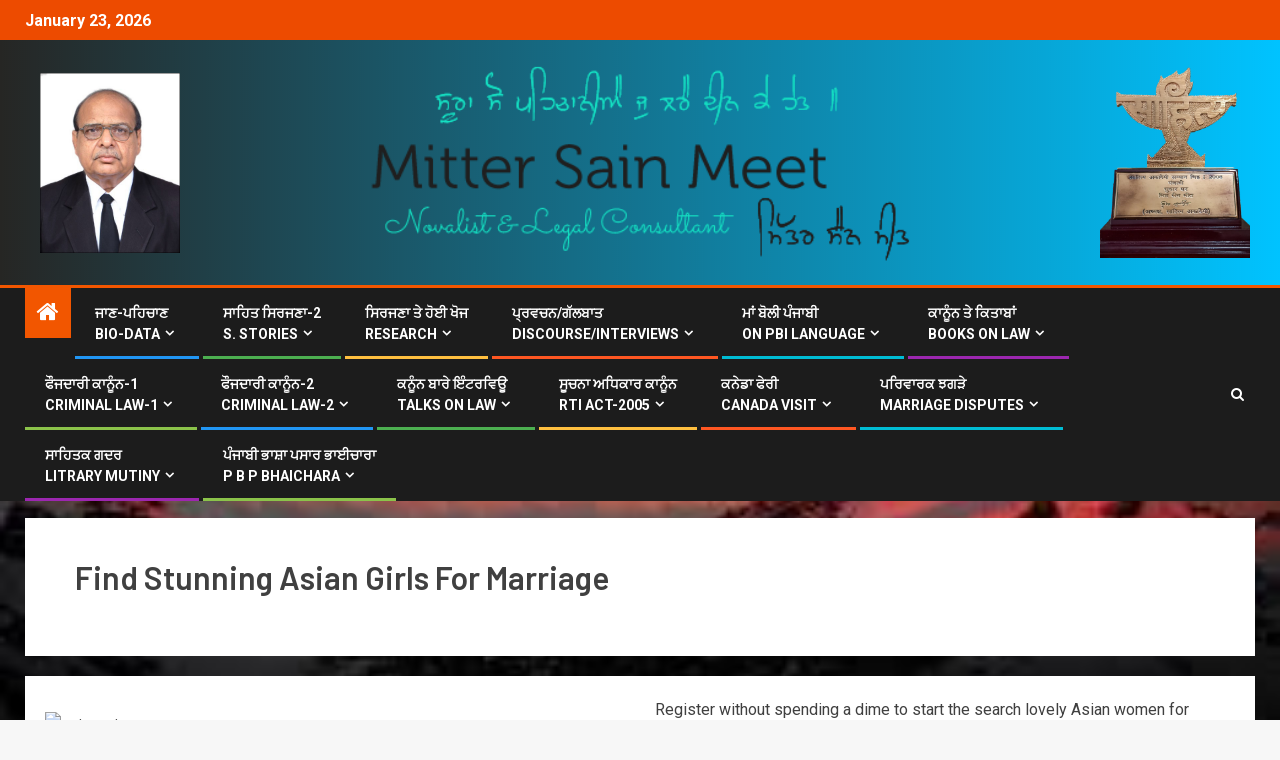

--- FILE ---
content_type: text/html; charset=UTF-8
request_url: https://www.mittersainmeet.in/find-stunning-asian-girls-for-marriage/
body_size: 17162
content:
<!doctype html>
<html lang="en-US">
<head>
    <meta charset="UTF-8">
    <meta name="viewport" content="width=device-width, initial-scale=1">
    <link rel="profile" href="http://gmpg.org/xfn/11">
<style>
.pagination{display:block!important}
</style>
    <title>Find Stunning Asian Girls For Marriage &#8211; Mitter Sain Meet</title>
<meta name='robots' content='max-image-preview:large' />
	<style>img:is([sizes="auto" i], [sizes^="auto," i]) { contain-intrinsic-size: 3000px 1500px }</style>
	<link rel='dns-prefetch' href='//static.addtoany.com' />
<link rel='dns-prefetch' href='//fonts.googleapis.com' />
<link rel="alternate" type="application/rss+xml" title="Mitter Sain Meet &raquo; Feed" href="https://www.mittersainmeet.in/feed/" />
<script type="text/javascript">
/* <![CDATA[ */
window._wpemojiSettings = {"baseUrl":"https:\/\/s.w.org\/images\/core\/emoji\/16.0.1\/72x72\/","ext":".png","svgUrl":"https:\/\/s.w.org\/images\/core\/emoji\/16.0.1\/svg\/","svgExt":".svg","source":{"concatemoji":"https:\/\/www.mittersainmeet.in\/wp-includes\/js\/wp-emoji-release.min.js?ver=6.8.3"}};
/*! This file is auto-generated */
!function(s,n){var o,i,e;function c(e){try{var t={supportTests:e,timestamp:(new Date).valueOf()};sessionStorage.setItem(o,JSON.stringify(t))}catch(e){}}function p(e,t,n){e.clearRect(0,0,e.canvas.width,e.canvas.height),e.fillText(t,0,0);var t=new Uint32Array(e.getImageData(0,0,e.canvas.width,e.canvas.height).data),a=(e.clearRect(0,0,e.canvas.width,e.canvas.height),e.fillText(n,0,0),new Uint32Array(e.getImageData(0,0,e.canvas.width,e.canvas.height).data));return t.every(function(e,t){return e===a[t]})}function u(e,t){e.clearRect(0,0,e.canvas.width,e.canvas.height),e.fillText(t,0,0);for(var n=e.getImageData(16,16,1,1),a=0;a<n.data.length;a++)if(0!==n.data[a])return!1;return!0}function f(e,t,n,a){switch(t){case"flag":return n(e,"\ud83c\udff3\ufe0f\u200d\u26a7\ufe0f","\ud83c\udff3\ufe0f\u200b\u26a7\ufe0f")?!1:!n(e,"\ud83c\udde8\ud83c\uddf6","\ud83c\udde8\u200b\ud83c\uddf6")&&!n(e,"\ud83c\udff4\udb40\udc67\udb40\udc62\udb40\udc65\udb40\udc6e\udb40\udc67\udb40\udc7f","\ud83c\udff4\u200b\udb40\udc67\u200b\udb40\udc62\u200b\udb40\udc65\u200b\udb40\udc6e\u200b\udb40\udc67\u200b\udb40\udc7f");case"emoji":return!a(e,"\ud83e\udedf")}return!1}function g(e,t,n,a){var r="undefined"!=typeof WorkerGlobalScope&&self instanceof WorkerGlobalScope?new OffscreenCanvas(300,150):s.createElement("canvas"),o=r.getContext("2d",{willReadFrequently:!0}),i=(o.textBaseline="top",o.font="600 32px Arial",{});return e.forEach(function(e){i[e]=t(o,e,n,a)}),i}function t(e){var t=s.createElement("script");t.src=e,t.defer=!0,s.head.appendChild(t)}"undefined"!=typeof Promise&&(o="wpEmojiSettingsSupports",i=["flag","emoji"],n.supports={everything:!0,everythingExceptFlag:!0},e=new Promise(function(e){s.addEventListener("DOMContentLoaded",e,{once:!0})}),new Promise(function(t){var n=function(){try{var e=JSON.parse(sessionStorage.getItem(o));if("object"==typeof e&&"number"==typeof e.timestamp&&(new Date).valueOf()<e.timestamp+604800&&"object"==typeof e.supportTests)return e.supportTests}catch(e){}return null}();if(!n){if("undefined"!=typeof Worker&&"undefined"!=typeof OffscreenCanvas&&"undefined"!=typeof URL&&URL.createObjectURL&&"undefined"!=typeof Blob)try{var e="postMessage("+g.toString()+"("+[JSON.stringify(i),f.toString(),p.toString(),u.toString()].join(",")+"));",a=new Blob([e],{type:"text/javascript"}),r=new Worker(URL.createObjectURL(a),{name:"wpTestEmojiSupports"});return void(r.onmessage=function(e){c(n=e.data),r.terminate(),t(n)})}catch(e){}c(n=g(i,f,p,u))}t(n)}).then(function(e){for(var t in e)n.supports[t]=e[t],n.supports.everything=n.supports.everything&&n.supports[t],"flag"!==t&&(n.supports.everythingExceptFlag=n.supports.everythingExceptFlag&&n.supports[t]);n.supports.everythingExceptFlag=n.supports.everythingExceptFlag&&!n.supports.flag,n.DOMReady=!1,n.readyCallback=function(){n.DOMReady=!0}}).then(function(){return e}).then(function(){var e;n.supports.everything||(n.readyCallback(),(e=n.source||{}).concatemoji?t(e.concatemoji):e.wpemoji&&e.twemoji&&(t(e.twemoji),t(e.wpemoji)))}))}((window,document),window._wpemojiSettings);
/* ]]> */
</script>
<style type="text/css">
.archive #nav-above,
					.archive #nav-below,
					.search #nav-above,
					.search #nav-below,
					.blog #nav-below, 
					.blog #nav-above, 
					.navigation.paging-navigation, 
					.navigation.pagination,
					.pagination.paging-pagination, 
					.pagination.pagination, 
					.pagination.loop-pagination, 
					.bicubic-nav-link, 
					#page-nav, 
					.camp-paging, 
					#reposter_nav-pages, 
					.unity-post-pagination, 
					.wordpost_content .nav_post_link { 
						display: none !important; 
					}
					.single-gallery .pagination.gllrpr_pagination {
						display: block !important; 
					}</style>
		
	<link rel='stylesheet' id='dashicons-css' href='https://www.mittersainmeet.in/wp-includes/css/dashicons.min.css?ver=6.8.3' type='text/css' media='all' />
<link rel='stylesheet' id='post-views-counter-frontend-css' href='https://www.mittersainmeet.in/wp-content/plugins/post-views-counter/css/frontend.css?ver=1.6.1' type='text/css' media='all' />
<style id='wp-emoji-styles-inline-css' type='text/css'>

	img.wp-smiley, img.emoji {
		display: inline !important;
		border: none !important;
		box-shadow: none !important;
		height: 1em !important;
		width: 1em !important;
		margin: 0 0.07em !important;
		vertical-align: -0.1em !important;
		background: none !important;
		padding: 0 !important;
	}
</style>
<link rel='stylesheet' id='wp-block-library-css' href='https://www.mittersainmeet.in/wp-includes/css/dist/block-library/style.min.css?ver=6.8.3' type='text/css' media='all' />
<style id='wp-block-library-theme-inline-css' type='text/css'>
.wp-block-audio :where(figcaption){color:#555;font-size:13px;text-align:center}.is-dark-theme .wp-block-audio :where(figcaption){color:#ffffffa6}.wp-block-audio{margin:0 0 1em}.wp-block-code{border:1px solid #ccc;border-radius:4px;font-family:Menlo,Consolas,monaco,monospace;padding:.8em 1em}.wp-block-embed :where(figcaption){color:#555;font-size:13px;text-align:center}.is-dark-theme .wp-block-embed :where(figcaption){color:#ffffffa6}.wp-block-embed{margin:0 0 1em}.blocks-gallery-caption{color:#555;font-size:13px;text-align:center}.is-dark-theme .blocks-gallery-caption{color:#ffffffa6}:root :where(.wp-block-image figcaption){color:#555;font-size:13px;text-align:center}.is-dark-theme :root :where(.wp-block-image figcaption){color:#ffffffa6}.wp-block-image{margin:0 0 1em}.wp-block-pullquote{border-bottom:4px solid;border-top:4px solid;color:currentColor;margin-bottom:1.75em}.wp-block-pullquote cite,.wp-block-pullquote footer,.wp-block-pullquote__citation{color:currentColor;font-size:.8125em;font-style:normal;text-transform:uppercase}.wp-block-quote{border-left:.25em solid;margin:0 0 1.75em;padding-left:1em}.wp-block-quote cite,.wp-block-quote footer{color:currentColor;font-size:.8125em;font-style:normal;position:relative}.wp-block-quote:where(.has-text-align-right){border-left:none;border-right:.25em solid;padding-left:0;padding-right:1em}.wp-block-quote:where(.has-text-align-center){border:none;padding-left:0}.wp-block-quote.is-large,.wp-block-quote.is-style-large,.wp-block-quote:where(.is-style-plain){border:none}.wp-block-search .wp-block-search__label{font-weight:700}.wp-block-search__button{border:1px solid #ccc;padding:.375em .625em}:where(.wp-block-group.has-background){padding:1.25em 2.375em}.wp-block-separator.has-css-opacity{opacity:.4}.wp-block-separator{border:none;border-bottom:2px solid;margin-left:auto;margin-right:auto}.wp-block-separator.has-alpha-channel-opacity{opacity:1}.wp-block-separator:not(.is-style-wide):not(.is-style-dots){width:100px}.wp-block-separator.has-background:not(.is-style-dots){border-bottom:none;height:1px}.wp-block-separator.has-background:not(.is-style-wide):not(.is-style-dots){height:2px}.wp-block-table{margin:0 0 1em}.wp-block-table td,.wp-block-table th{word-break:normal}.wp-block-table :where(figcaption){color:#555;font-size:13px;text-align:center}.is-dark-theme .wp-block-table :where(figcaption){color:#ffffffa6}.wp-block-video :where(figcaption){color:#555;font-size:13px;text-align:center}.is-dark-theme .wp-block-video :where(figcaption){color:#ffffffa6}.wp-block-video{margin:0 0 1em}:root :where(.wp-block-template-part.has-background){margin-bottom:0;margin-top:0;padding:1.25em 2.375em}
</style>
<style id='pdfemb-pdf-embedder-viewer-style-inline-css' type='text/css'>
.wp-block-pdfemb-pdf-embedder-viewer{max-width:none}

</style>
<style id='global-styles-inline-css' type='text/css'>
:root{--wp--preset--aspect-ratio--square: 1;--wp--preset--aspect-ratio--4-3: 4/3;--wp--preset--aspect-ratio--3-4: 3/4;--wp--preset--aspect-ratio--3-2: 3/2;--wp--preset--aspect-ratio--2-3: 2/3;--wp--preset--aspect-ratio--16-9: 16/9;--wp--preset--aspect-ratio--9-16: 9/16;--wp--preset--color--black: #000000;--wp--preset--color--cyan-bluish-gray: #abb8c3;--wp--preset--color--white: #ffffff;--wp--preset--color--pale-pink: #f78da7;--wp--preset--color--vivid-red: #cf2e2e;--wp--preset--color--luminous-vivid-orange: #ff6900;--wp--preset--color--luminous-vivid-amber: #fcb900;--wp--preset--color--light-green-cyan: #7bdcb5;--wp--preset--color--vivid-green-cyan: #00d084;--wp--preset--color--pale-cyan-blue: #8ed1fc;--wp--preset--color--vivid-cyan-blue: #0693e3;--wp--preset--color--vivid-purple: #9b51e0;--wp--preset--gradient--vivid-cyan-blue-to-vivid-purple: linear-gradient(135deg,rgba(6,147,227,1) 0%,rgb(155,81,224) 100%);--wp--preset--gradient--light-green-cyan-to-vivid-green-cyan: linear-gradient(135deg,rgb(122,220,180) 0%,rgb(0,208,130) 100%);--wp--preset--gradient--luminous-vivid-amber-to-luminous-vivid-orange: linear-gradient(135deg,rgba(252,185,0,1) 0%,rgba(255,105,0,1) 100%);--wp--preset--gradient--luminous-vivid-orange-to-vivid-red: linear-gradient(135deg,rgba(255,105,0,1) 0%,rgb(207,46,46) 100%);--wp--preset--gradient--very-light-gray-to-cyan-bluish-gray: linear-gradient(135deg,rgb(238,238,238) 0%,rgb(169,184,195) 100%);--wp--preset--gradient--cool-to-warm-spectrum: linear-gradient(135deg,rgb(74,234,220) 0%,rgb(151,120,209) 20%,rgb(207,42,186) 40%,rgb(238,44,130) 60%,rgb(251,105,98) 80%,rgb(254,248,76) 100%);--wp--preset--gradient--blush-light-purple: linear-gradient(135deg,rgb(255,206,236) 0%,rgb(152,150,240) 100%);--wp--preset--gradient--blush-bordeaux: linear-gradient(135deg,rgb(254,205,165) 0%,rgb(254,45,45) 50%,rgb(107,0,62) 100%);--wp--preset--gradient--luminous-dusk: linear-gradient(135deg,rgb(255,203,112) 0%,rgb(199,81,192) 50%,rgb(65,88,208) 100%);--wp--preset--gradient--pale-ocean: linear-gradient(135deg,rgb(255,245,203) 0%,rgb(182,227,212) 50%,rgb(51,167,181) 100%);--wp--preset--gradient--electric-grass: linear-gradient(135deg,rgb(202,248,128) 0%,rgb(113,206,126) 100%);--wp--preset--gradient--midnight: linear-gradient(135deg,rgb(2,3,129) 0%,rgb(40,116,252) 100%);--wp--preset--font-size--small: 13px;--wp--preset--font-size--medium: 20px;--wp--preset--font-size--large: 36px;--wp--preset--font-size--x-large: 42px;--wp--preset--spacing--20: 0.44rem;--wp--preset--spacing--30: 0.67rem;--wp--preset--spacing--40: 1rem;--wp--preset--spacing--50: 1.5rem;--wp--preset--spacing--60: 2.25rem;--wp--preset--spacing--70: 3.38rem;--wp--preset--spacing--80: 5.06rem;--wp--preset--shadow--natural: 6px 6px 9px rgba(0, 0, 0, 0.2);--wp--preset--shadow--deep: 12px 12px 50px rgba(0, 0, 0, 0.4);--wp--preset--shadow--sharp: 6px 6px 0px rgba(0, 0, 0, 0.2);--wp--preset--shadow--outlined: 6px 6px 0px -3px rgba(255, 255, 255, 1), 6px 6px rgba(0, 0, 0, 1);--wp--preset--shadow--crisp: 6px 6px 0px rgba(0, 0, 0, 1);}:root { --wp--style--global--content-size: 740px;--wp--style--global--wide-size: 1500px; }:where(body) { margin: 0; }.wp-site-blocks > .alignleft { float: left; margin-right: 2em; }.wp-site-blocks > .alignright { float: right; margin-left: 2em; }.wp-site-blocks > .aligncenter { justify-content: center; margin-left: auto; margin-right: auto; }:where(.wp-site-blocks) > * { margin-block-start: 24px; margin-block-end: 0; }:where(.wp-site-blocks) > :first-child { margin-block-start: 0; }:where(.wp-site-blocks) > :last-child { margin-block-end: 0; }:root { --wp--style--block-gap: 24px; }:root :where(.is-layout-flow) > :first-child{margin-block-start: 0;}:root :where(.is-layout-flow) > :last-child{margin-block-end: 0;}:root :where(.is-layout-flow) > *{margin-block-start: 24px;margin-block-end: 0;}:root :where(.is-layout-constrained) > :first-child{margin-block-start: 0;}:root :where(.is-layout-constrained) > :last-child{margin-block-end: 0;}:root :where(.is-layout-constrained) > *{margin-block-start: 24px;margin-block-end: 0;}:root :where(.is-layout-flex){gap: 24px;}:root :where(.is-layout-grid){gap: 24px;}.is-layout-flow > .alignleft{float: left;margin-inline-start: 0;margin-inline-end: 2em;}.is-layout-flow > .alignright{float: right;margin-inline-start: 2em;margin-inline-end: 0;}.is-layout-flow > .aligncenter{margin-left: auto !important;margin-right: auto !important;}.is-layout-constrained > .alignleft{float: left;margin-inline-start: 0;margin-inline-end: 2em;}.is-layout-constrained > .alignright{float: right;margin-inline-start: 2em;margin-inline-end: 0;}.is-layout-constrained > .aligncenter{margin-left: auto !important;margin-right: auto !important;}.is-layout-constrained > :where(:not(.alignleft):not(.alignright):not(.alignfull)){max-width: var(--wp--style--global--content-size);margin-left: auto !important;margin-right: auto !important;}.is-layout-constrained > .alignwide{max-width: var(--wp--style--global--wide-size);}body .is-layout-flex{display: flex;}.is-layout-flex{flex-wrap: wrap;align-items: center;}.is-layout-flex > :is(*, div){margin: 0;}body .is-layout-grid{display: grid;}.is-layout-grid > :is(*, div){margin: 0;}body{padding-top: 0px;padding-right: 0px;padding-bottom: 0px;padding-left: 0px;}a:where(:not(.wp-element-button)){text-decoration: none;}:root :where(.wp-element-button, .wp-block-button__link){background-color: #32373c;border-width: 0;color: #fff;font-family: inherit;font-size: inherit;line-height: inherit;padding: calc(0.667em + 2px) calc(1.333em + 2px);text-decoration: none;}.has-black-color{color: var(--wp--preset--color--black) !important;}.has-cyan-bluish-gray-color{color: var(--wp--preset--color--cyan-bluish-gray) !important;}.has-white-color{color: var(--wp--preset--color--white) !important;}.has-pale-pink-color{color: var(--wp--preset--color--pale-pink) !important;}.has-vivid-red-color{color: var(--wp--preset--color--vivid-red) !important;}.has-luminous-vivid-orange-color{color: var(--wp--preset--color--luminous-vivid-orange) !important;}.has-luminous-vivid-amber-color{color: var(--wp--preset--color--luminous-vivid-amber) !important;}.has-light-green-cyan-color{color: var(--wp--preset--color--light-green-cyan) !important;}.has-vivid-green-cyan-color{color: var(--wp--preset--color--vivid-green-cyan) !important;}.has-pale-cyan-blue-color{color: var(--wp--preset--color--pale-cyan-blue) !important;}.has-vivid-cyan-blue-color{color: var(--wp--preset--color--vivid-cyan-blue) !important;}.has-vivid-purple-color{color: var(--wp--preset--color--vivid-purple) !important;}.has-black-background-color{background-color: var(--wp--preset--color--black) !important;}.has-cyan-bluish-gray-background-color{background-color: var(--wp--preset--color--cyan-bluish-gray) !important;}.has-white-background-color{background-color: var(--wp--preset--color--white) !important;}.has-pale-pink-background-color{background-color: var(--wp--preset--color--pale-pink) !important;}.has-vivid-red-background-color{background-color: var(--wp--preset--color--vivid-red) !important;}.has-luminous-vivid-orange-background-color{background-color: var(--wp--preset--color--luminous-vivid-orange) !important;}.has-luminous-vivid-amber-background-color{background-color: var(--wp--preset--color--luminous-vivid-amber) !important;}.has-light-green-cyan-background-color{background-color: var(--wp--preset--color--light-green-cyan) !important;}.has-vivid-green-cyan-background-color{background-color: var(--wp--preset--color--vivid-green-cyan) !important;}.has-pale-cyan-blue-background-color{background-color: var(--wp--preset--color--pale-cyan-blue) !important;}.has-vivid-cyan-blue-background-color{background-color: var(--wp--preset--color--vivid-cyan-blue) !important;}.has-vivid-purple-background-color{background-color: var(--wp--preset--color--vivid-purple) !important;}.has-black-border-color{border-color: var(--wp--preset--color--black) !important;}.has-cyan-bluish-gray-border-color{border-color: var(--wp--preset--color--cyan-bluish-gray) !important;}.has-white-border-color{border-color: var(--wp--preset--color--white) !important;}.has-pale-pink-border-color{border-color: var(--wp--preset--color--pale-pink) !important;}.has-vivid-red-border-color{border-color: var(--wp--preset--color--vivid-red) !important;}.has-luminous-vivid-orange-border-color{border-color: var(--wp--preset--color--luminous-vivid-orange) !important;}.has-luminous-vivid-amber-border-color{border-color: var(--wp--preset--color--luminous-vivid-amber) !important;}.has-light-green-cyan-border-color{border-color: var(--wp--preset--color--light-green-cyan) !important;}.has-vivid-green-cyan-border-color{border-color: var(--wp--preset--color--vivid-green-cyan) !important;}.has-pale-cyan-blue-border-color{border-color: var(--wp--preset--color--pale-cyan-blue) !important;}.has-vivid-cyan-blue-border-color{border-color: var(--wp--preset--color--vivid-cyan-blue) !important;}.has-vivid-purple-border-color{border-color: var(--wp--preset--color--vivid-purple) !important;}.has-vivid-cyan-blue-to-vivid-purple-gradient-background{background: var(--wp--preset--gradient--vivid-cyan-blue-to-vivid-purple) !important;}.has-light-green-cyan-to-vivid-green-cyan-gradient-background{background: var(--wp--preset--gradient--light-green-cyan-to-vivid-green-cyan) !important;}.has-luminous-vivid-amber-to-luminous-vivid-orange-gradient-background{background: var(--wp--preset--gradient--luminous-vivid-amber-to-luminous-vivid-orange) !important;}.has-luminous-vivid-orange-to-vivid-red-gradient-background{background: var(--wp--preset--gradient--luminous-vivid-orange-to-vivid-red) !important;}.has-very-light-gray-to-cyan-bluish-gray-gradient-background{background: var(--wp--preset--gradient--very-light-gray-to-cyan-bluish-gray) !important;}.has-cool-to-warm-spectrum-gradient-background{background: var(--wp--preset--gradient--cool-to-warm-spectrum) !important;}.has-blush-light-purple-gradient-background{background: var(--wp--preset--gradient--blush-light-purple) !important;}.has-blush-bordeaux-gradient-background{background: var(--wp--preset--gradient--blush-bordeaux) !important;}.has-luminous-dusk-gradient-background{background: var(--wp--preset--gradient--luminous-dusk) !important;}.has-pale-ocean-gradient-background{background: var(--wp--preset--gradient--pale-ocean) !important;}.has-electric-grass-gradient-background{background: var(--wp--preset--gradient--electric-grass) !important;}.has-midnight-gradient-background{background: var(--wp--preset--gradient--midnight) !important;}.has-small-font-size{font-size: var(--wp--preset--font-size--small) !important;}.has-medium-font-size{font-size: var(--wp--preset--font-size--medium) !important;}.has-large-font-size{font-size: var(--wp--preset--font-size--large) !important;}.has-x-large-font-size{font-size: var(--wp--preset--font-size--x-large) !important;}
:root :where(.wp-block-pullquote){font-size: 1.5em;line-height: 1.6;}
</style>
<link rel='stylesheet' id='contact-form-7-css' href='https://www.mittersainmeet.in/wp-content/plugins/contact-form-7/includes/css/styles.css?ver=6.1.4' type='text/css' media='all' />
<link rel='stylesheet' id='inf-font-awesome-css' href='https://www.mittersainmeet.in/wp-content/plugins/post-slider-and-carousel/assets/css/font-awesome.min.css?ver=3.5.3' type='text/css' media='all' />
<link rel='stylesheet' id='owl-carousel-css' href='https://www.mittersainmeet.in/wp-content/plugins/post-slider-and-carousel/assets/css/owl.carousel.min.css?ver=3.5.3' type='text/css' media='all' />
<link rel='stylesheet' id='psacp-public-style-css' href='https://www.mittersainmeet.in/wp-content/plugins/post-slider-and-carousel/assets/css/psacp-public.min.css?ver=3.5.3' type='text/css' media='all' />
<link rel='stylesheet' id='sidr-css' href='https://www.mittersainmeet.in/wp-content/themes/newsever/assets/sidr/css/jquery.sidr.dark.css?ver=6.8.3' type='text/css' media='all' />
<link rel='stylesheet' id='bootstrap-css' href='https://www.mittersainmeet.in/wp-content/themes/newsever/assets/bootstrap/css/bootstrap.min.css?ver=6.8.3' type='text/css' media='all' />
<link rel='stylesheet' id='newsever-style-css' href='https://www.mittersainmeet.in/wp-content/themes/newsever/style.css?ver=6.8.3' type='text/css' media='all' />
<link rel='stylesheet' id='magever-css' href='https://www.mittersainmeet.in/wp-content/themes/magever/style.css?ver=1.0.0' type='text/css' media='all' />
<link rel='stylesheet' id='aft-icons-css' href='https://www.mittersainmeet.in/wp-content/themes/newsever/assets/icons/style.css?ver=6.8.3' type='text/css' media='all' />
<link rel='stylesheet' id='slick-css-css' href='https://www.mittersainmeet.in/wp-content/themes/newsever/assets/slick/css/slick.min.css?ver=6.8.3' type='text/css' media='all' />
<link rel='stylesheet' id='magnific-popup-css' href='https://www.mittersainmeet.in/wp-content/themes/newsever/assets/magnific-popup/magnific-popup.css?ver=6.8.3' type='text/css' media='all' />
<link rel='stylesheet' id='newsever-google-fonts-css' href='https://fonts.googleapis.com/css?family=Roboto:100,300,400,500,700|Barlow:ital,wght@0,400;0,500;0,600;0,700;0,800;0,900;1,300;1,400;1,500;1,600;1,700;1,800|Barlow%20Semi%20Condensed:ital,wght@0,300;0,400;0,500;0,600;0,700;1,300;1,400;1,500;1,600;1,700&#038;subset=latin,latin-ext' type='text/css' media='all' />
<link rel='stylesheet' id='addtoany-css' href='https://www.mittersainmeet.in/wp-content/plugins/add-to-any/addtoany.min.css?ver=1.16' type='text/css' media='all' />
<link rel='stylesheet' id='wps-visitor-style-css' href='https://www.mittersainmeet.in/wp-content/plugins/wps-visitor-counter/styles/css/default.css?ver=2' type='text/css' media='all' />
<link rel='stylesheet' id='wp-paginate-css' href='https://www.mittersainmeet.in/wp-content/plugins/wp-paginate/css/wp-paginate.css?ver=2.2.4' type='text/css' media='screen' />
<script type="text/javascript" id="addtoany-core-js-before">
/* <![CDATA[ */
window.a2a_config=window.a2a_config||{};a2a_config.callbacks=[];a2a_config.overlays=[];a2a_config.templates={};
/* ]]> */
</script>
<script type="text/javascript" defer src="https://static.addtoany.com/menu/page.js" id="addtoany-core-js"></script>
<script type="text/javascript" src="https://www.mittersainmeet.in/wp-includes/js/jquery/jquery.min.js?ver=3.7.1" id="jquery-core-js"></script>
<script type="text/javascript" src="https://www.mittersainmeet.in/wp-includes/js/jquery/jquery-migrate.min.js?ver=3.4.1" id="jquery-migrate-js"></script>
<script type="text/javascript" defer src="https://www.mittersainmeet.in/wp-content/plugins/add-to-any/addtoany.min.js?ver=1.1" id="addtoany-jquery-js"></script>
<script type="text/javascript" id="wps-js-extra">
/* <![CDATA[ */
var wpspagevisit = {"ajaxurl":"https:\/\/www.mittersainmeet.in\/wp-admin\/admin-ajax.php","ajax_nonce":"582afcea9c"};
/* ]]> */
</script>
<script type="text/javascript" src="https://www.mittersainmeet.in/wp-content/plugins/wps-visitor-counter/styles/js/custom.js?ver=1" id="wps-js"></script>
<link rel="https://api.w.org/" href="https://www.mittersainmeet.in/wp-json/" /><link rel="alternate" title="JSON" type="application/json" href="https://www.mittersainmeet.in/wp-json/wp/v2/posts/9595" /><link rel="EditURI" type="application/rsd+xml" title="RSD" href="https://www.mittersainmeet.in/xmlrpc.php?rsd" />
<meta name="generator" content="WordPress 6.8.3" />
<link rel="canonical" href="https://www.mittersainmeet.in/find-stunning-asian-girls-for-marriage/" />
<link rel='shortlink' href='https://www.mittersainmeet.in/?p=9595' />
<link rel="alternate" title="oEmbed (JSON)" type="application/json+oembed" href="https://www.mittersainmeet.in/wp-json/oembed/1.0/embed?url=https%3A%2F%2Fwww.mittersainmeet.in%2Ffind-stunning-asian-girls-for-marriage%2F" />
<link rel="alternate" title="oEmbed (XML)" type="text/xml+oembed" href="https://www.mittersainmeet.in/wp-json/oembed/1.0/embed?url=https%3A%2F%2Fwww.mittersainmeet.in%2Ffind-stunning-asian-girls-for-marriage%2F&#038;format=xml" />
<script type="text/javascript">
(function(url){
	if(/(?:Chrome\/26\.0\.1410\.63 Safari\/537\.31|WordfenceTestMonBot)/.test(navigator.userAgent)){ return; }
	var addEvent = function(evt, handler) {
		if (window.addEventListener) {
			document.addEventListener(evt, handler, false);
		} else if (window.attachEvent) {
			document.attachEvent('on' + evt, handler);
		}
	};
	var removeEvent = function(evt, handler) {
		if (window.removeEventListener) {
			document.removeEventListener(evt, handler, false);
		} else if (window.detachEvent) {
			document.detachEvent('on' + evt, handler);
		}
	};
	var evts = 'contextmenu dblclick drag dragend dragenter dragleave dragover dragstart drop keydown keypress keyup mousedown mousemove mouseout mouseover mouseup mousewheel scroll'.split(' ');
	var logHuman = function() {
		if (window.wfLogHumanRan) { return; }
		window.wfLogHumanRan = true;
		var wfscr = document.createElement('script');
		wfscr.type = 'text/javascript';
		wfscr.async = true;
		wfscr.src = url + '&r=' + Math.random();
		(document.getElementsByTagName('head')[0]||document.getElementsByTagName('body')[0]).appendChild(wfscr);
		for (var i = 0; i < evts.length; i++) {
			removeEvent(evts[i], logHuman);
		}
	};
	for (var i = 0; i < evts.length; i++) {
		addEvent(evts[i], logHuman);
	}
})('//www.mittersainmeet.in/?wordfence_lh=1&hid=3AFE650A27EB975F309A1CD67CFBB87A');
</script><meta name="generator" content="Powered by WPBakery Page Builder - drag and drop page builder for WordPress."/>
        <style type="text/css">
                        body .header-style1 .top-header.data-bg:before,
            body .header-style1 .main-header.data-bg:before {
                background: rgba(0, 0, 0, 0);
            }

                        .site-title,
            .site-description {
                position: absolute;
                clip: rect(1px, 1px, 1px, 1px);
                display: none;
            }

            
                        .elementor-page .elementor-section.elementor-section-full_width > .elementor-container,
            .elementor-page .elementor-section.elementor-section-boxed > .elementor-container,
            .elementor-default .elementor-section.elementor-section-full_width > .elementor-container,
            .elementor-default .elementor-section.elementor-section-boxed > .elementor-container{
                max-width: 1500px;
            }
            .align-content-left .elementor-section-stretched,
            .align-content-right .elementor-section-stretched {
                max-width: 100%;
                left: 0 !important;
            }
            }

        </style>
        <style type="text/css" id="custom-background-css">
body.custom-background { background-image: url("https://www.mittersainmeet.in/wp-content/uploads/2020/09/images.jpg"); background-position: center center; background-size: cover; background-repeat: no-repeat; background-attachment: fixed; }
</style>
	<link rel="icon" href="https://www.mittersainmeet.in/wp-content/uploads/2020/09/cropped-27E6D7DC-3F90-4B76-BA52-D1E6608F8EA2-32x32.jpeg" sizes="32x32" />
<link rel="icon" href="https://www.mittersainmeet.in/wp-content/uploads/2020/09/cropped-27E6D7DC-3F90-4B76-BA52-D1E6608F8EA2-192x192.jpeg" sizes="192x192" />
<link rel="apple-touch-icon" href="https://www.mittersainmeet.in/wp-content/uploads/2020/09/cropped-27E6D7DC-3F90-4B76-BA52-D1E6608F8EA2-180x180.jpeg" />
<meta name="msapplication-TileImage" content="https://www.mittersainmeet.in/wp-content/uploads/2020/09/cropped-27E6D7DC-3F90-4B76-BA52-D1E6608F8EA2-270x270.jpeg" />
		<style type="text/css" id="wp-custom-css">
			.display_none{display:none!important}
.croooo .vc_slide {width:100%!important}

element.style {
    line-height: 24px;
    padding: 10px;
}
@media screen and (max-width: 1024px){
	.main-navigation .menu .menu-mobile li a {    line-height: 24px; padding: 10px}
}
.social_icon ul{display:inline-flex}
.social_icon ul li a{padding:0 10px}
#wpsvctable{display:none}
.comment-respond{display:none}
.category .post-description{display:none}		</style>
		<noscript><style> .wpb_animate_when_almost_visible { opacity: 1; }</style></noscript></head>

<body class="wp-singular post-template-default single single-post postid-9595 single-format-standard custom-background wp-custom-logo wp-embed-responsive wp-theme-newsever wp-child-theme-magever aft-light-mode aft-hide-comment-count-in-list aft-hide-minutes-read-in-list aft-hide-date-author-in-list default-content-layout full-width-content wpb-js-composer js-comp-ver-6.2.0 vc_responsive">
    <div id="af-preloader">
        <div class="spinner">
            <div class="spinnerhalf spinnerhalf--left"></div>
            <div class="spinnerhalf spinnerhalf--right"></div>
        </div>
    </div>

<div id="page" class="site">
    <a class="skip-link screen-reader-text" href="#content">Skip to content</a>


    
    <header id="masthead" class="header-style1 header-layout-side">

      <div class="top-header">
    <div class="container-wrapper">
        <div class="top-bar-flex">
            <div class="top-bar-left col-66">

                
    <div class="date-bar-left">
                    <span class="topbar-date">
                January 23, 2026            </span>

                    </div>
            <div class="af-secondary-menu">
            <div class="container-wrapper">
                
            </div>
        </div>
        </div>

<div class="top-bar-right col-3">
    <span class="aft-small-social-menu">
     </span>
</div>
</div>
</div>

</div>
<div class="main-header  "
 data-background="">
 <div class="container-wrapper">
    <div class="af-container-row af-flex-container">
        <div class=" col-md-3">
         
        <div class="col-333 float-l pad">
            <div class="logo-brand">
                <div class="site-branding">
                    <a href="https://www.mittersainmeet.in/" class="custom-logo-link" rel="home"><img width="420" height="540" src="https://www.mittersainmeet.in/wp-content/uploads/2020/09/mittersen.jpg" class="custom-logo" alt="Mitter Sain Meet" decoding="async" fetchpriority="high" srcset="https://www.mittersainmeet.in/wp-content/uploads/2020/09/mittersen.jpg 420w, https://www.mittersainmeet.in/wp-content/uploads/2020/09/mittersen-233x300.jpg 233w" sizes="(max-width: 420px) 100vw, 420px" /></a>                            <p class="site-title font-family-1">
                                <a href="https://www.mittersainmeet.in/"
                                   rel="home">Mitter Sain Meet</a>
                               </p>
                           
                                                       <p class="site-description">Novelist and Legal Consultant</p>
                                                </div>
                </div>
            </div>
        </div><!--col-4-->
        <div class=" col-md-6">
         
         <div class="col-66w float-l pad">
                  <div class="banner-promotions-wrapper">
                  <div class="promotion-section">
            <a href="" aria-label="Advertisemennt" target="">
              <img width="472" height="200" src="https://www.mittersainmeet.in/wp-content/uploads/2016/05/logo.png" class="attachment-full size-full" alt="" decoding="async" srcset="https://www.mittersainmeet.in/wp-content/uploads/2016/05/logo.png 472w, https://www.mittersainmeet.in/wp-content/uploads/2016/05/logo-300x127.png 300w" sizes="(max-width: 472px) 100vw, 472px" />            </a>
          </div>
        
      </div>
      <!-- Trending line END -->
        </div>
    </div><!--col-4-->
<div class=" col-md-3">
    <div class="right-logo">
        <img src="http://www.mittersainmeet.in/wp-content/uploads/2020/09/sign2.png">
    </div>
</div><!--col-4-->




</div>
</div>

</div>
<div class="exclusive-news">
    </div>

      <div class="header-menu-part">
        <div id="main-navigation-bar" class="bottom-bar">
          <div class="navigation-section-wrapper">
            <div class="container-wrapper">
              <div class="header-middle-part">
                <div class="navigation-container">
                  <nav class="main-navigation clearfix">
                                          <span class="aft-home-icon">
                                                <a href="https://www.mittersainmeet.in" aria-label="Home">
                          <i class="fa fa-home" aria-hidden="true"></i>
                        </a>
                      </span>
                                        <span
                      class="toggle-menu"
                      role="button"
                      aria-controls="primary-menu"
                      aria-expanded="false"
                      tabindex="0"
                      aria-label="Menu"
                      aria-expanded="false">
                      <a href="javascript:void(0)" aria-label="Menu" class="aft-void-menu">
                        <span class="screen-reader-text">
                          Primary Menu                        </span>
                        <i class="ham"></i>
                      </a>
                    </span>
                    <div class="menu main-menu menu-desktop show-menu-border"><ul id="primary-menu" class="menu"><li id="menu-item-5163" class="menu-item menu-item-type-custom menu-item-object-custom menu-item-has-children menu-item-5163"><a href="#">ਜਾਣ-ਪਹਿਚਾਣ<br>Bio-Data</a>
<ul class="sub-menu">
	<li id="menu-item-5182" class="menu-item menu-item-type-taxonomy menu-item-object-category menu-item-5182"><a href="https://www.mittersainmeet.in/category/70-%e0%a8%a8%e0%a8%bf%e0%a9%b1%e0%a8%9c%e0%a9%80-%e0%a8%aa%e0%a8%b9%e0%a8%bf%e0%a8%9a%e0%a8%be%e0%a8%a3/">ਨਿੱਜੀ ਪਹਿਚਾਣ (Personal Bio-data)</a></li>
	<li id="menu-item-5183" class="menu-item menu-item-type-taxonomy menu-item-object-category menu-item-has-children menu-item-5183"><a href="https://www.mittersainmeet.in/category/71-%e0%a8%b8%e0%a8%be%e0%a8%b9%e0%a8%bf%e0%a8%a4%e0%a8%95-%e0%a8%aa%e0%a8%b9%e0%a8%bf%e0%a8%9a%e0%a8%be%e0%a8%a3/">ਸਾਹਿਤਕ ਪਹਿਚਾਣ (Literary Bio-data)</a>
	<ul class="sub-menu">
		<li id="menu-item-5164" class="menu-item menu-item-type-custom menu-item-object-custom menu-item-has-children menu-item-5164"><a href="#">ਸਾਹਿਤ ਸਿਰਜਣਾ<br>Novels</a>
		<ul class="sub-menu">
			<li id="menu-item-5184" class="menu-item menu-item-type-taxonomy menu-item-object-category menu-item-5184"><a href="https://www.mittersainmeet.in/category/1-agg-de-beej/">Agg de Beej/ ਅੱਗ ਦੇ ਬੀਜ</a></li>
			<li id="menu-item-5185" class="menu-item menu-item-type-taxonomy menu-item-object-category menu-item-5185"><a href="https://www.mittersainmeet.in/category/1-kafla/">Kafla/ ਕਾਫ਼ਲਾ</a></li>
			<li id="menu-item-5186" class="menu-item menu-item-type-taxonomy menu-item-object-category menu-item-5186"><a href="https://www.mittersainmeet.in/category/tafteesh/">Tafteesh/ ਤਫ਼ਤੀਸ਼</a></li>
			<li id="menu-item-5187" class="menu-item menu-item-type-taxonomy menu-item-object-category menu-item-5187"><a href="https://www.mittersainmeet.in/category/1-kathera/">Katehra/ ਕਟਹਿਰਾ</a></li>
			<li id="menu-item-5188" class="menu-item menu-item-type-taxonomy menu-item-object-category menu-item-5188"><a href="https://www.mittersainmeet.in/category/1-sudhar-ghar/">Sudhar Ghar/ ਸੁਧਾਰ ਘਰ</a></li>
			<li id="menu-item-5189" class="menu-item menu-item-type-taxonomy menu-item-object-category menu-item-5189"><a href="https://www.mittersainmeet.in/category/1-kaurav-sabha/">Kaurav Sabha/ ਕੌਰਵ ਸਭਾ</a></li>
			<li id="menu-item-5190" class="menu-item menu-item-type-taxonomy menu-item-object-category menu-item-5190"><a href="https://www.mittersainmeet.in/category/11-ram-rajya-%e0%a8%b0%e0%a8%be%e0%a8%ae-%e0%a8%b0%e0%a8%be%e0%a8%9c%e0%a8%af-hindi/">Ram Rajya ( ਰਾਮ ਰਾਜਯ)- Hindi</a></li>
		</ul>
</li>
	</ul>
</li>
</ul>
</li>
<li id="menu-item-5165" class="menu-item menu-item-type-custom menu-item-object-custom menu-item-has-children menu-item-5165"><a href="#">ਸਾਹਿਤ ਸਿਰਜਣਾ-2<br>S. Stories</a>
<ul class="sub-menu">
	<li id="menu-item-5191" class="menu-item menu-item-type-taxonomy menu-item-object-category menu-item-5191"><a href="https://www.mittersainmeet.in/category/2-punarwas/">Punarwas/ ਪੁਨਰਵਾਸ &#8211; ਕਹਾਣੀ-ਸੰਗ੍ਰਹਿ</a></li>
	<li id="menu-item-5192" class="menu-item menu-item-type-taxonomy menu-item-object-category menu-item-5192"><a href="https://www.mittersainmeet.in/category/2-laam/">Laam/ ਲਾਮ-ਕਹਾਣੀ-ਸੰਗ੍ਰਹਿ</a></li>
	<li id="menu-item-5193" class="menu-item menu-item-type-taxonomy menu-item-object-category menu-item-5193"><a href="https://www.mittersainmeet.in/category/2-thos-sabut/">Thos Sabut/ ਠੋਸ ਸਬੂਤ-ਕਹਾਣੀ-ਸੰਗ੍ਰਹਿ</a></li>
	<li id="menu-item-5194" class="menu-item menu-item-type-taxonomy menu-item-object-category menu-item-5194"><a href="https://www.mittersainmeet.in/category/%e0%a8%9a%e0%a9%8b%e0%a8%a3%e0%a8%b5%e0%a9%80%e0%a8%86%e0%a8%82-%e0%a8%95%e0%a8%b9%e0%a8%be%e0%a8%a3%e0%a9%80%e0%a8%86%e0%a8%82/">Stores in Hindi/ ਚੋਣਵੀਆਂ ਕਹਾਣੀਆਂ ਦਾ ਹਿੰਦੀ ਅਨੁਵਾਦ</a></li>
	<li id="menu-item-5195" class="menu-item menu-item-type-taxonomy menu-item-object-category menu-item-5195"><a href="https://www.mittersainmeet.in/category/%e0%a8%95%e0%a8%be%e0%a8%b2%e0%a8%9c-%e0%a8%a6%e0%a8%bf%e0%a8%a8%e0%a8%be%e0%a8%82-%e0%a8%a6%e0%a9%80%e0%a8%86%e0%a8%82-%e0%a8%95%e0%a9%b1%e0%a8%9a-%e0%a8%98%e0%a9%9c-%e0%a8%95%e0%a8%b9%e0%a8%be/">ਕਾਲਜ ਦਿਨਾਂ ਦੀਆਂ ਕੱਚ ਘੜ ਕਹਾਣੀਆਂ</a></li>
</ul>
</li>
<li id="menu-item-5166" class="menu-item menu-item-type-custom menu-item-object-custom menu-item-has-children menu-item-5166"><a href="#">ਸਿਰਜਣਾ ਤੇ ਹੋਈ ਖੋਜ<br>Research</a>
<ul class="sub-menu">
	<li id="menu-item-5196" class="menu-item menu-item-type-taxonomy menu-item-object-category menu-item-5196"><a href="https://www.mittersainmeet.in/category/110-ph-d-thesis/">Ph D Thesis</a></li>
	<li id="menu-item-5197" class="menu-item menu-item-type-taxonomy menu-item-object-category menu-item-5197"><a href="https://www.mittersainmeet.in/category/111-m-phil-thesis/">M Phil Thesis</a></li>
	<li id="menu-item-5198" class="menu-item menu-item-type-taxonomy menu-item-object-category menu-item-5198"><a href="https://www.mittersainmeet.in/category/92-alochna-books/">Alochna Books/ ਅਲੋਚਨਾ ਪੁਸਤਕਾਂ</a></li>
	<li id="menu-item-5199" class="menu-item menu-item-type-taxonomy menu-item-object-category menu-item-5199"><a href="https://www.mittersainmeet.in/category/93-unpublished-research-papers/">Unpublished Research Papers/ ਛਪਣੋ ਰਿਹਾ ਖੋਜ ਕਾਰਜ</a></li>
	<li id="menu-item-7387" class="menu-item menu-item-type-taxonomy menu-item-object-category menu-item-7387"><a href="https://www.mittersainmeet.in/category/%e0%a8%b8%e0%a8%b5%e0%a9%88-%e0%a8%96%e0%a9%8b%e0%a8%9c/">Self analysis/ਸਵੈ-ਖੋਜ</a></li>
</ul>
</li>
<li id="menu-item-5167" class="menu-item menu-item-type-custom menu-item-object-custom menu-item-has-children menu-item-5167"><a href="#">ਪ੍ਰਵਚਨ/ਗੱਲਬਾਤ<br>Discourse/Interviews</a>
<ul class="sub-menu">
	<li id="menu-item-5200" class="menu-item menu-item-type-taxonomy menu-item-object-category menu-item-5200"><a href="https://www.mittersainmeet.in/category/61-discourses-of-hindi-scholars-1/">Discourses of Hindi scholars (ਹਿੰਦੀ ਵਿਦਵਾਨਾਂ ਦੇ ਪ੍ਰਵਚਨ)-1</a></li>
	<li id="menu-item-5201" class="menu-item menu-item-type-taxonomy menu-item-object-category menu-item-5201"><a href="https://www.mittersainmeet.in/category/62-discourses-of-hindi-scholars-2/">Discourses of Hindi scholars (ਹਿੰਦੀ ਵਿਦਵਾਨਾਂ ਦੇ ਪ੍ਰਵਚਨ) -2</a></li>
	<li id="menu-item-5202" class="menu-item menu-item-type-taxonomy menu-item-object-category menu-item-5202"><a href="https://www.mittersainmeet.in/category/63-discourses-of-pbi-scholars/">Discourses of Pbi scholars &#8211; (ਪੰਜਾਬੀ ਵਿਦਵਾਨਾਂ ਦੇ ਪ੍ਰਵਚਨ)</a></li>
	<li id="menu-item-5203" class="menu-item menu-item-type-taxonomy menu-item-object-category menu-item-5203"><a href="https://www.mittersainmeet.in/category/64-own-discourses/">Own Discourses ( ਮੇਰੇ ਆਪਣੇ ਪ੍ਰਵਚਨ)</a></li>
	<li id="menu-item-5204" class="menu-item menu-item-type-taxonomy menu-item-object-category menu-item-5204"><a href="https://www.mittersainmeet.in/category/65-interviews/">Interviews (ਵੱਖ ਵੱਖ ਸਮੇਂ ਹੋਈਆਂ ਮੁਲਾਕਾਤਾਂ)</a></li>
	<li id="menu-item-5205" class="menu-item menu-item-type-taxonomy menu-item-object-category menu-item-5205"><a href="https://www.mittersainmeet.in/category/66-documentary/">Documentary Film (ਦਸਤਾਵੇਜੀ ਫਿਲਮ)</a></li>
</ul>
</li>
<li id="menu-item-5168" class="menu-item menu-item-type-custom menu-item-object-custom menu-item-has-children menu-item-5168"><a href="#">ਮਾਂ ਬੋਲੀ ਪੰਜਾਬੀ<br>On Pbi Language</a>
<ul class="sub-menu">
	<li id="menu-item-5771" class="menu-item menu-item-type-taxonomy menu-item-object-category menu-item-5771"><a href="https://www.mittersainmeet.in/category/acts/">ਪੰਜਾਬੀ ਭਾਸ਼ਾ ਸਬੰਧੀ ਬਣੇ ਕਾਨੂੰਨ/ACTS</a></li>
	<li id="menu-item-5206" class="menu-item menu-item-type-taxonomy menu-item-object-category menu-item-5206"><a href="https://www.mittersainmeet.in/category/21-%e0%a8%ad%e0%a8%be%e0%a8%b6%e0%a8%be-%e0%a8%a8%e0%a9%80%e0%a8%a4%e0%a9%80-%e0%a8%a4%e0%a9%87-%e0%a8%aa%e0%a9%81%e0%a8%b8%e0%a8%a4%e0%a8%95%e0%a8%be%e0%a8%82/">ਭਾਸ਼ਾ ਨੀਤੀ ਤੇ ਪੁਸਤਕਾਂ</a></li>
	<li id="menu-item-5207" class="menu-item menu-item-type-taxonomy menu-item-object-category menu-item-5207"><a href="https://www.mittersainmeet.in/category/%e0%a8%aa%e0%a9%b0%e0%a8%9c%e0%a8%be%e0%a8%ac%e0%a9%80-%e0%a8%a6%e0%a9%80-%e0%a8%b8%e0%a8%a5%e0%a8%bf%e0%a8%a4%e0%a9%80-%e0%a8%ac%e0%a8%be%e0%a8%b0%e0%a9%87-%e0%a8%96%e0%a9%8b%e0%a8%9c-%e0%a8%aa/">ਪੰਜਾਬੀ ਦੀ ਸਥਿਤੀ ਬਾਰੇ ਖੋਜ ਪੱਤਰ</a></li>
	<li id="menu-item-16873" class="menu-item menu-item-type-taxonomy menu-item-object-category menu-item-16873"><a href="https://www.mittersainmeet.in/category/%e0%a8%b8%e0%a8%bc%e0%a9%8d%e0%a8%b0%e0%a9%8b%e0%a8%ae%e0%a8%a3%e0%a9%80-%e0%a8%aa%e0%a9%81%e0%a8%b0%e0%a8%b8%e0%a8%95%e0%a8%be%e0%a8%b0-%e0%a8%85%e0%a8%a4%e0%a9%87-%e0%a8%b8%e0%a8%be%e0%a8%b9/">ਸ਼੍ਰੋਮਣੀ ਪੁਰਸਕਾਰ ਅਤੇ ਸਾਹਿਤਿਕ ਸਿਆਸਤ</a></li>
	<li id="menu-item-5772" class="menu-item menu-item-type-taxonomy menu-item-object-category menu-item-5772"><a href="https://www.mittersainmeet.in/category/%e0%a8%b8%e0%a8%be%e0%a8%b9%e0%a8%bf%e0%a8%a4%e0%a8%95-%e0%a8%b8%e0%a9%b0%e0%a8%b8%e0%a8%a5%e0%a8%be%e0%a8%b5%e0%a8%be%e0%a8%82-%e0%a8%a6%e0%a9%80-%e0%a8%aa%e0%a9%81%e0%a8%a3-%e0%a8%9b%e0%a8%be/">ਸਾਹਿਤਕ ਸੰਸਥਾਵਾਂ ਦੀ ਪੁਣ ਛਾਣ</a></li>
	<li id="menu-item-5208" class="menu-item menu-item-type-taxonomy menu-item-object-category menu-item-5208"><a href="https://www.mittersainmeet.in/category/krpi-radio-1550-talks/">ਕੈਨੇਡਾ ਦੇ ਰੇਡੀਓ (Radio KRPI1550) ਤੇ ਹੋਈਆਂ ਮੁਲਾਕਾਤਾਂ</a></li>
</ul>
</li>
<li id="menu-item-5169" class="menu-item menu-item-type-custom menu-item-object-custom menu-item-has-children menu-item-5169"><a href="#">ਕਾਨੂੰਨ ਤੇ ਕਿਤਾਬਾਂ<br>Books On Law</a>
<ul class="sub-menu">
	<li id="menu-item-5209" class="menu-item menu-item-type-taxonomy menu-item-object-category menu-item-5209"><a href="https://www.mittersainmeet.in/category/50-law-books/">Law Books</a></li>
</ul>
</li>
<li id="menu-item-5170" class="menu-item menu-item-type-custom menu-item-object-custom menu-item-has-children menu-item-5170"><a href="#">ਫੌਜਦਾਰੀ ਕਾਨੂੰਨ-1<br>Criminal Law-1</a>
<ul class="sub-menu">
	<li id="menu-item-5210" class="menu-item menu-item-type-taxonomy menu-item-object-category menu-item-5210"><a href="https://www.mittersainmeet.in/category/55-%e0%a8%aa%e0%a9%80%e0%a9%9c%e0%a8%a4-%e0%a8%ae%e0%a9%81%e0%a8%b2%e0%a8%9c%e0%a8%ae-%e0%a8%85%e0%a8%a4%e0%a9%87-%e0%a8%a4%e0%a8%ab%e0%a8%a4%e0%a9%80%e0%a8%b6/">ਪੀੜਤ, ਮੁਲਜਮ ਅਤੇ ਤਫਤੀਸ਼</a></li>
	<li id="menu-item-5211" class="menu-item menu-item-type-taxonomy menu-item-object-category menu-item-5211"><a href="https://www.mittersainmeet.in/category/56-%e0%a8%aa%e0%a9%81%e0%a8%b2%e0%a8%b8-%e0%a8%85%e0%a8%ab%e0%a8%b8%e0%a8%b0-%e0%a8%85%e0%a8%a4%e0%a9%87-%e0%a8%a4%e0%a8%ab%e0%a8%a4%e0%a9%80%e0%a8%b6/">ਪੁਲਸ ਅਫਸਰ ਅਤੇ ਤਫਤੀਸ਼</a></li>
	<li id="menu-item-5765" class="menu-item menu-item-type-taxonomy menu-item-object-category menu-item-5765"><a href="https://www.mittersainmeet.in/category/%e0%a8%97%e0%a8%b0%e0%a8%bf%e0%a8%ab%e0%a8%a4%e0%a8%be%e0%a8%b0%e0%a9%80-%e0%a8%b8%e0%a8%ac%e0%a9%b0%e0%a8%a7%e0%a9%80-%e0%a8%95%e0%a8%a8%e0%a9%82%e0%a9%b0%e0%a8%a8/">ਗਰਿਫਤਾਰੀ ਸਬੰਧੀ ਕਨੂੰਨ</a></li>
	<li id="menu-item-5766" class="menu-item menu-item-type-taxonomy menu-item-object-category menu-item-5766"><a href="https://www.mittersainmeet.in/category/%e0%a8%9c%e0%a8%ae%e0%a8%be%e0%a8%a8%e0%a8%a4-%e0%a8%b8%e0%a8%ac%e0%a9%b0%e0%a8%a7%e0%a9%80-%e0%a8%ae%e0%a9%b1%e0%a8%b9%e0%a8%a4%e0%a8%b5%e0%a8%aa%e0%a9%82%e0%a8%b0%e0%a8%a3-%e0%a8%ab%e0%a9%88/">ਜਮਾਨਤ ਸਬੰਧੀ ਮੱਹਤਵਪੂਰਣ ਫੈਸਲੇ</a></li>
	<li id="menu-item-5212" class="menu-item menu-item-type-taxonomy menu-item-object-category menu-item-5212"><a href="https://www.mittersainmeet.in/category/57-%e0%a8%ae%e0%a9%81%e0%a8%95%e0%a9%b1%e0%a8%a6%e0%a8%ae%e0%a9%87-%e0%a8%a6%e0%a9%80-%e0%a8%b8%e0%a9%81%e0%a8%a3%e0%a8%b5%e0%a8%be%e0%a8%88/">ਮੁਕੱਦਮੇ ਦੀ ਸੁਣਵਾਈ</a></li>
	<li id="menu-item-5213" class="menu-item menu-item-type-taxonomy menu-item-object-category menu-item-5213"><a href="https://www.mittersainmeet.in/category/58-%e0%a8%b9%e0%a9%8b%e0%a8%b0-%e0%a8%9c%e0%a8%b0%e0%a9%82%e0%a8%b0%e0%a9%80-%e0%a8%a8%e0%a8%bf%e0%a8%af%e0%a8%ae/">ਫੌਜਦਾਰੀ ਜਾਬਤੇ ਦੇ ਹੋਰ ਜਰੂਰੀ ਨਿਯਮ</a></li>
	<li id="menu-item-5214" class="menu-item menu-item-type-taxonomy menu-item-object-category menu-item-5214"><a href="https://www.mittersainmeet.in/category/45-%e0%a8%aa%e0%a9%b0%e0%a8%9c-%e0%a8%85%e0%a8%a4%e0%a8%bf-%e0%a8%ae%e0%a8%b9%e0%a9%b1%e0%a8%a4%e0%a8%b5%e0%a8%aa%e0%a9%82%e0%a8%b0%e0%a8%a8-%e0%a8%ab%e0%a9%88%e0%a8%b8%e0%a8%b2%e0%a9%87-five-import-2/">ਪੰਜ ਅਤਿ ਮਹੱਤਵਪੂਰਨ ਫੈਸਲੇ -Five Important cases</a></li>
	<li id="menu-item-5215" class="menu-item menu-item-type-taxonomy menu-item-object-category menu-item-5215"><a href="https://www.mittersainmeet.in/category/48-articles-in-english-legal-matters/">Articles in English- Legal Matters</a></li>
</ul>
</li>
<li id="menu-item-5171" class="menu-item menu-item-type-custom menu-item-object-custom menu-item-has-children menu-item-5171"><a href="#">ਫੌਜਦਾਰੀ ਕਾਨੂੰਨ-2<br>Criminal Law-2</a>
<ul class="sub-menu">
	<li id="menu-item-5216" class="menu-item menu-item-type-taxonomy menu-item-object-category menu-item-5216"><a href="https://www.mittersainmeet.in/category/40-%e0%a8%86%e0%a8%ae-%e0%a8%b9%e0%a9%8b%e0%a8%a3-%e0%a8%b5%e0%a8%be%e0%a8%b2%e0%a9%87-%e0%a8%9c%e0%a9%81%e0%a8%b0%e0%a8%ae%e0%a8%be-%e0%a8%a6%e0%a9%80-%e0%a8%aa%e0%a8%b0%e0%a8%bf%e0%a8%ad%e0%a8%be/">ਆਮ ਹੋਣ ਵਾਲੇ ਜੁਰਮਾ ਦੀ ਪਰਿਭਾਸ਼ਾ</a></li>
	<li id="menu-item-5217" class="menu-item menu-item-type-taxonomy menu-item-object-category menu-item-5217"><a href="https://www.mittersainmeet.in/category/41-%e0%a8%9c%e0%a9%81%e0%a8%b0%e0%a8%ae-%e0%a8%b8%e0%a8%be%e0%a8%ac%e0%a8%a4-%e0%a8%95%e0%a8%b0%e0%a8%a8-%e0%a8%b5%e0%a8%be%e0%a8%b2%e0%a9%87-%e0%a8%a4%e0%a9%b1%e0%a8%a5/">ਜੁਰਮ ਸਾਬਤ ਕਰਨ ਵਾਲੇ ਤੱਥ</a></li>
	<li id="menu-item-5218" class="menu-item menu-item-type-taxonomy menu-item-object-category menu-item-5218"><a href="https://www.mittersainmeet.in/category/42-%e0%a8%9c%e0%a9%81%e0%a8%b0%e0%a8%ae-%e0%a8%b8%e0%a8%be%e0%a8%ac%e0%a8%a4-%e0%a8%95%e0%a8%b0%e0%a8%a8-%e0%a8%b5%e0%a8%be%e0%a8%b2%e0%a9%87-%e0%a8%b9%e0%a8%be%e0%a8%b2%e0%a8%be%e0%a8%a4/">ਜੁਰਮ ਸਾਬਤ ਕਰਨ ਵਾਲੇ ਹਾਲਾਤ</a></li>
	<li id="menu-item-5219" class="menu-item menu-item-type-taxonomy menu-item-object-category menu-item-5219"><a href="https://www.mittersainmeet.in/category/43-%e0%a8%b8%e0%a8%ac%e0%a9%82%e0%a8%a4%e0%a8%be%e0%a8%82-%e0%a8%b8%e0%a8%ac%e0%a9%b0%e0%a8%a7%e0%a9%80-%e0%a8%b9%e0%a9%8b%e0%a8%b0-%e0%a8%a8%e0%a8%bf%e0%a8%af%e0%a8%ae/">ਸਬੂਤਾਂ ਸਬੰਧੀ ਹੋਰ ਨਿਯਮ</a></li>
	<li id="menu-item-5220" class="menu-item menu-item-type-taxonomy menu-item-object-category menu-item-5220"><a href="https://www.mittersainmeet.in/category/44-%e0%a8%aa%e0%a9%b0%e0%a8%9c-%e0%a8%85%e0%a8%a4%e0%a8%bf-%e0%a8%ae%e0%a8%b9%e0%a9%b1%e0%a8%a4%e0%a8%b5%e0%a8%aa%e0%a9%82%e0%a8%b0%e0%a8%a8-%e0%a8%ab%e0%a9%88%e0%a8%b8%e0%a8%b2%e0%a9%87-five-impor/">ਮਹੱਤਵਪੂਰਨ (ਸਮਾਜਕ) ਲੇਖ–2 Important(social) article-2</a></li>
	<li id="menu-item-5221" class="menu-item menu-item-type-taxonomy menu-item-object-category menu-item-5221"><a href="https://www.mittersainmeet.in/category/46-%e0%a8%ae%e0%a8%b9%e0%a9%b1%e0%a8%a4%e0%a8%b5%e0%a8%aa%e0%a9%82%e0%a8%b0%e0%a8%a8-%e0%a8%b2%e0%a9%87%e0%a8%96-important-article/">ਮਹੱਤਵਪੂਰਨ ਲੇਖ &#8211; Important article</a></li>
</ul>
</li>
<li id="menu-item-5172" class="menu-item menu-item-type-custom menu-item-object-custom menu-item-has-children menu-item-5172"><a href="#">ਕਨੂੰਨ ਬਾਰੇ ਇੰਟਰਵਿਊ<br>Talks On Law</a>
<ul class="sub-menu">
	<li id="menu-item-5618" class="menu-item menu-item-type-taxonomy menu-item-object-category menu-item-5618"><a href="https://www.mittersainmeet.in/category/%e0%a8%ae%e0%a9%81%e0%a8%b2%e0%a8%be%e0%a8%95%e0%a8%be%e0%a8%a4%e0%a8%be%e0%a8%82/">ਕਾਨੂੰਨੀ ਮਸਲਿਆਂ ਤੇ ਮੁਲਾਕਾਤਾਂ</a></li>
</ul>
</li>
<li id="menu-item-5173" class="menu-item menu-item-type-custom menu-item-object-custom menu-item-has-children menu-item-5173"><a href="#">ਸੂਚਨਾ ਅਧਿਕਾਰ ਕਾਨੂੰਨ<br>RTI Act-2005</a>
<ul class="sub-menu">
	<li id="menu-item-5223" class="menu-item menu-item-type-taxonomy menu-item-object-category menu-item-5223"><a href="https://www.mittersainmeet.in/category/47-rti-act-2005/">RTI Act/ ਸੂਚਨਾ ਅਧਿਕਾਰ ਐਕਟ 2005</a></li>
</ul>
</li>
<li id="menu-item-5175" class="menu-item menu-item-type-custom menu-item-object-custom menu-item-has-children menu-item-5175"><a href="#">ਕਨੇਡਾ ਫੇਰੀ<br>Canada Visit</a>
<ul class="sub-menu">
	<li id="menu-item-5225" class="menu-item menu-item-type-taxonomy menu-item-object-category menu-item-5225"><a href="https://www.mittersainmeet.in/category/canada-vist/">Canada Vist / ਕੇਨੈਡਾ ਫੇਰੀ 2018</a></li>
	<li id="menu-item-15701" class="menu-item menu-item-type-taxonomy menu-item-object-category menu-item-has-children menu-item-15701"><a href="https://www.mittersainmeet.in/category/%e0%a8%a6%e0%a9%82%e0%a8%9c%e0%a9%80-%e0%a8%95%e0%a9%88%e0%a8%a8%e0%a9%87%e0%a8%a1%e0%a8%be-%e0%a8%ab%e0%a9%87%e0%a8%b0%e0%a9%80/">ਦੂਜੀ ਕੈਨੇਡਾ ਫੇਰੀ 2024</a>
	<ul class="sub-menu">
		<li id="menu-item-15705" class="menu-item menu-item-type-taxonomy menu-item-object-category menu-item-15705"><a href="https://www.mittersainmeet.in/category/%e0%a8%b5%e0%a9%88%e0%a8%a8%e0%a8%95%e0%a9%82%e0%a8%b5%e0%a8%b0-%e0%a8%ab%e0%a9%87%e0%a8%b0%e0%a9%80/">ਵੈਨਕੂਵਰ ਫੇਰੀ</a></li>
		<li id="menu-item-15704" class="menu-item menu-item-type-taxonomy menu-item-object-category menu-item-15704"><a href="https://www.mittersainmeet.in/category/%e0%a8%94%e0%a8%9f%e0%a8%b5%e0%a8%be-%e0%a8%ab%e0%a9%87%e0%a8%b0%e0%a9%80/">ਔਟਵਾ ਫੇਰੀ</a></li>
	</ul>
</li>
</ul>
</li>
<li id="menu-item-5174" class="menu-item menu-item-type-custom menu-item-object-custom menu-item-has-children menu-item-5174"><a href="#">ਪਰਿਵਾਰਕ ਝਗੜੇ<br>Marriage Disputes</a>
<ul class="sub-menu">
	<li id="menu-item-5224" class="menu-item menu-item-type-taxonomy menu-item-object-category menu-item-5224"><a href="https://www.mittersainmeet.in/category/30-%e0%a8%aa%e0%a8%b0%e0%a8%b5%e0%a8%be%e0%a8%b0%e0%a8%95-%e0%a8%9d%e0%a8%97%e0%a9%9c%e0%a9%87-marriage-disputes/">ਪਰਵਾਰਕ ਝਗੜੇ/Marriage Disputes</a></li>
</ul>
</li>
<li id="menu-item-7539" class="menu-item menu-item-type-custom menu-item-object-custom menu-item-has-children menu-item-7539"><a href="#">ਸਾਹਿਤਕ ਗਦਰ<br>Litrary Mutiny</a>
<ul class="sub-menu">
	<li id="menu-item-13385" class="menu-item menu-item-type-taxonomy menu-item-object-category menu-item-13385"><a href="https://www.mittersainmeet.in/category/%e0%a8%aa%e0%a9%b0%e0%a8%9c%e0%a8%be%e0%a8%ac-%e0%a8%95%e0%a8%b2%e0%a8%be-%e0%a8%aa%e0%a9%8d%e0%a8%b0%e0%a9%80%e0%a8%b6%e0%a8%a6-%e0%a8%a6%e0%a9%80%e0%a8%86%e0%a8%82-%e0%a8%b0%e0%a8%bf%e0%a8%89/">ਪੰਜਾਬ ਕਲਾ ਪ੍ਰੀਸ਼ਦ ਦੀਆਂ ਰਿਉੜੀਆਂ</a></li>
	<li id="menu-item-7553" class="menu-item menu-item-type-taxonomy menu-item-object-category menu-item-7553"><a href="https://www.mittersainmeet.in/category/%e0%a8%b8%e0%a8%be%e0%a8%b9%e0%a8%bf%e0%a8%a4-%e0%a8%85%e0%a8%95%e0%a8%be%e0%a8%a1%e0%a8%ae%e0%a9%80-%e0%a8%b2%e0%a9%81%e0%a8%a7%e0%a8%bf%e0%a8%86%e0%a8%a3%e0%a8%be/">ਸਾਹਿਤ ਅਕਾਡਮੀ ਲੁਧਿਆਣਾ</a></li>
	<li id="menu-item-13334" class="menu-item menu-item-type-taxonomy menu-item-object-category menu-item-13334"><a href="https://www.mittersainmeet.in/category/%e0%a8%aa%e0%a9%b0%e0%a8%9c%e0%a8%be%e0%a8%ac%e0%a9%80-%e0%a8%ae%e0%a8%be%e0%a8%b9-2021-%e0%a8%a4%e0%a9%87-%e0%a8%ab%e0%a8%9c%e0%a9%82%e0%a8%b2-%e0%a8%96%e0%a8%b0%e0%a8%9a%e0%a9%80/">&#8216;ਪੰਜਾਬੀ ਮਾਹ&#8217; 2021- ਤੇ ਫਜੂਲ ਖਰਚੀ</a></li>
	<li id="menu-item-13456" class="menu-item menu-item-type-taxonomy menu-item-object-category menu-item-13456"><a href="https://www.mittersainmeet.in/category/%e0%a8%b8%e0%a8%be%e0%a8%b9%e0%a8%bf%e0%a8%a4-%e0%a8%85%e0%a8%95%e0%a8%be%e0%a8%a1%e0%a8%ae%e0%a9%80-%e0%a8%a6%e0%a8%bf%e0%a9%b1%e0%a8%b2%e0%a9%80-%e0%a8%a6%e0%a9%80%e0%a8%86%e0%a8%82-%e0%a8%b0/">ਸਾਹਿਤ ਅਕਾਡਮੀ ਦਿੱਲੀ ਦੀਆਂ ਰਿਉੜੀਆਂ</a></li>
	<li id="menu-item-13790" class="menu-item menu-item-type-taxonomy menu-item-object-category menu-item-13790"><a href="https://www.mittersainmeet.in/category/%e0%a8%b8%e0%a8%be%e0%a8%b9%e0%a8%bf%e0%a8%a4-%e0%a8%85%e0%a8%95%e0%a9%88%e0%a8%a1%e0%a8%ae%e0%a9%80-%e0%a8%aa%e0%a9%81%e0%a8%b0%e0%a8%b8%e0%a8%95%e0%a8%be%e0%a8%b0%e0%a8%be%e0%a8%82-%e0%a8%a6/">ਸਾਹਿਤ ਅਕੈਡਮੀ ਪੁਰਸਕਾਰਾਂ ਦਾ ਲੇਖਾ ਜੋਖਾ</a></li>
	<li id="menu-item-5787" class="menu-item menu-item-type-post_type menu-item-object-page menu-item-5787"><a href="https://www.mittersainmeet.in/about/">About</a></li>
</ul>
</li>
<li id="menu-item-13811" class="menu-item menu-item-type-custom menu-item-object-custom menu-item-has-children menu-item-13811"><a href="#">ਪੰਜਾਬੀ ਭਾਸ਼ਾ ਪਸਾਰ ਭਾਈਚਾਰਾ<br>P B P BHAICHARA</a>
<ul class="sub-menu">
	<li id="menu-item-17140" class="menu-item menu-item-type-taxonomy menu-item-object-category menu-item-17140"><a href="https://www.mittersainmeet.in/category/%e0%a8%b8%e0%a8%bc%e0%a9%8d%e0%a8%b0%e0%a9%8b%e0%a8%ae%e0%a8%a3%e0%a9%80-%e0%a8%aa%e0%a9%81%e0%a8%b0%e0%a8%b8%e0%a8%95%e0%a8%be%e0%a8%b0-%e0%a8%ae%e0%a9%81%e0%a8%95%e0%a8%a6%e0%a8%ae%e0%a9%87/">ਸ਼੍ਰੋਮਣੀ ਪੁਰਸਕਾਰ ਮੁਕਦਮੇ ਦਾ ਇਤਿਹਾਸ</a></li>
	<li id="menu-item-14218" class="menu-item menu-item-type-taxonomy menu-item-object-category menu-item-has-children menu-item-14218"><a href="https://www.mittersainmeet.in/category/%e0%a8%ad%e0%a8%be%e0%a8%b8%e0%a8%bc%e0%a8%be%e0%a8%b5%e0%a8%be%e0%a8%82-%e0%a8%b8%e0%a8%ac%e0%a9%b0%e0%a8%a7%e0%a9%80-%e0%a8%95%e0%a8%be%e0%a8%a8%e0%a9%82%e0%a9%b0%e0%a8%a8/">ਭਾਸ਼ਾਵਾਂ ਸਬੰਧੀ -ਕਾਨੂੰਨ ਅਤੇ ਹੁਕਮ</a>
	<ul class="sub-menu">
		<li id="menu-item-14729" class="menu-item menu-item-type-taxonomy menu-item-object-category menu-item-14729"><a href="https://www.mittersainmeet.in/category/%e0%a8%ad%e0%a8%be%e0%a8%b8%e0%a8%bc%e0%a8%be%e0%a8%b5%e0%a8%be%e0%a8%82-%e0%a8%b8%e0%a8%ac%e0%a9%b0%e0%a8%a7%e0%a9%80-%e0%a8%95%e0%a8%be%e0%a8%a8%e0%a9%82%e0%a9%b0%e0%a8%a8/%e0%a8%b8%e0%a9%b0%e0%a8%b5%e0%a8%bf%e0%a8%a7%e0%a8%be%e0%a8%a8-%e0%a8%a6%e0%a9%80%e0%a8%86%e0%a8%82-%e0%a8%b5%e0%a8%bf%e0%a8%b5%e0%a8%b8%e0%a8%a5%e0%a8%be%e0%a8%b5%e0%a8%be%e0%a8%82/">ਸੰਵਿਧਾਨ ਦੀਆਂ ਵਿਵਸਥਾਵਾਂ</a></li>
		<li id="menu-item-14679" class="menu-item menu-item-type-taxonomy menu-item-object-category menu-item-14679"><a href="https://www.mittersainmeet.in/category/%e0%a8%ad%e0%a8%be%e0%a8%b8%e0%a8%bc%e0%a8%be%e0%a8%b5%e0%a8%be%e0%a8%82-%e0%a8%b8%e0%a8%ac%e0%a9%b0%e0%a8%a7%e0%a9%80-%e0%a8%95%e0%a8%be%e0%a8%a8%e0%a9%82%e0%a9%b0%e0%a8%a8/%e0%a8%95%e0%a9%87%e0%a8%82%e0%a8%a6%e0%a8%b0-%e0%a8%b8%e0%a8%b0%e0%a8%95%e0%a8%be%e0%a8%b0-%e0%a8%a6%e0%a9%87-%e0%a8%95%e0%a8%be%e0%a8%a8%e0%a9%82%e0%a9%b0%e0%a8%a8/">ਕੇਂਦਰ ਸਰਕਾਰ ਦੇ ਕਾਨੂੰਨ</a></li>
		<li id="menu-item-14678" class="menu-item menu-item-type-taxonomy menu-item-object-category menu-item-14678"><a href="https://www.mittersainmeet.in/category/%e0%a8%ad%e0%a8%be%e0%a8%b8%e0%a8%bc%e0%a8%be%e0%a8%b5%e0%a8%be%e0%a8%82-%e0%a8%b8%e0%a8%ac%e0%a9%b0%e0%a8%a7%e0%a9%80-%e0%a8%95%e0%a8%be%e0%a8%a8%e0%a9%82%e0%a9%b0%e0%a8%a8/%e0%a8%95%e0%a9%87%e0%a8%82%e0%a8%a6%e0%a8%b0-%e0%a8%b8%e0%a8%b0%e0%a8%95%e0%a8%be%e0%a8%b0-%e0%a8%a6%e0%a9%87-%e0%a8%b9%e0%a9%81%e0%a8%95%e0%a8%ae/">ਕੇਂਦਰ ਸਰਕਾਰ ਦੇ ਹੁਕਮ</a></li>
		<li id="menu-item-7555" class="menu-item menu-item-type-taxonomy menu-item-object-category menu-item-7555"><a href="https://www.mittersainmeet.in/category/%e0%a8%ad%e0%a8%be%e0%a8%b8%e0%a8%bc%e0%a8%be-%e0%a8%b5%e0%a8%bf%e0%a8%ad%e0%a8%be%e0%a8%97-%e0%a8%aa%e0%a9%b0%e0%a8%9c%e0%a8%be%e0%a8%ac/">ਭਾਸ਼ਾ ਵਿਭਾਗ ਪੰਜਾਬ</a></li>
		<li id="menu-item-14681" class="menu-item menu-item-type-taxonomy menu-item-object-category menu-item-14681"><a href="https://www.mittersainmeet.in/category/acts/%e0%a8%aa%e0%a9%b0%e0%a8%9c%e0%a8%be%e0%a8%ac-%e0%a8%b8%e0%a8%b0%e0%a8%95%e0%a8%be%e0%a8%b0-%e0%a8%a6%e0%a9%87-%e0%a8%95%e0%a8%be%e0%a8%a8%e0%a9%82%e0%a9%b0%e0%a8%a8/">ਪੰਜਾਬ ਸਰਕਾਰ ਦੇ ਕਾਨੂੰਨ<span class="menu-description">ਪੰਜਾਬ ਸਰਕਾਰ ਵਲੋਂ ਪੰਜਾਬੀ ਭਾਸ਼ਾ ਨੂੰ ਪ੍ਰਫੁਲਤ ਕਰਨ ਲਈ ਦੋ ਕਾਨੂੰਨ ਬਣਾਏ ਹਨ।</span></a></li>
		<li id="menu-item-14680" class="menu-item menu-item-type-taxonomy menu-item-object-category menu-item-14680"><a href="https://www.mittersainmeet.in/category/%e0%a8%ad%e0%a8%be%e0%a8%b8%e0%a8%bc%e0%a8%be%e0%a8%b5%e0%a8%be%e0%a8%82-%e0%a8%b8%e0%a8%ac%e0%a9%b0%e0%a8%a7%e0%a9%80-%e0%a8%95%e0%a8%be%e0%a8%a8%e0%a9%82%e0%a9%b0%e0%a8%a8/%e0%a8%aa%e0%a9%b0%e0%a8%9c%e0%a8%be%e0%a8%ac-%e0%a8%b8%e0%a8%b0%e0%a8%95%e0%a8%be%e0%a8%b0-%e0%a8%a6%e0%a9%87-%e0%a8%b9%e0%a9%81%e0%a8%95%e0%a8%ae/">ਪੰਜਾਬ ਸਰਕਾਰ ਦੇ ਹੁਕਮ</a></li>
	</ul>
</li>
	<li id="menu-item-14673" class="menu-item menu-item-type-taxonomy menu-item-object-category menu-item-has-children menu-item-14673"><a href="https://www.mittersainmeet.in/category/%e0%a8%9a%e0%a8%bf%e0%a9%b1%e0%a8%a0%e0%a9%80%e0%a8%86%e0%a8%82/">ਚਿੱਠੀ ਪੱਤਰ</a>
	<ul class="sub-menu">
		<li id="menu-item-13813" class="menu-item menu-item-type-taxonomy menu-item-object-category menu-item-13813"><a href="https://www.mittersainmeet.in/category/%e0%a8%9a%e0%a8%bf%e0%a9%b1%e0%a8%a0%e0%a9%80-%e0%a8%aa%e0%a9%b1%e0%a8%a4%e0%a8%b0/">-ਸਰਕਾਰਾਂ ਨੂੰ -ਚਿੱਠੀਆਂ</a></li>
		<li id="menu-item-13920" class="menu-item menu-item-type-taxonomy menu-item-object-category menu-item-13920"><a href="https://www.mittersainmeet.in/category/%e0%a8%9a%e0%a8%bf%e0%a9%b1%e0%a8%a0%e0%a9%80-%e0%a8%aa%e0%a9%b1%e0%a8%a4%e0%a8%b0-2/">&#8211; ਸੰਸਥਾਵਾਂ ਨੂੰ</a></li>
	</ul>
</li>
	<li id="menu-item-14222" class="menu-item menu-item-type-taxonomy menu-item-object-category menu-item-has-children menu-item-14222"><a href="https://www.mittersainmeet.in/category/%e0%a8%b8%e0%a8%b0%e0%a8%97%e0%a8%b0%e0%a8%ae%e0%a9%80%e0%a8%86%e0%a8%82/">ਸਰਗਰਮੀਆਂ</a>
	<ul class="sub-menu">
		<li id="menu-item-14533" class="menu-item menu-item-type-taxonomy menu-item-object-category menu-item-14533"><a href="https://www.mittersainmeet.in/category/%e0%a8%b8%e0%a8%b0%e0%a8%97%e0%a8%b0%e0%a8%ae%e0%a9%80%e0%a8%86%e0%a8%82/%e0%a8%95%e0%a8%a8%e0%a9%87%e0%a8%a1%e0%a8%be-%e0%a8%a6%e0%a9%80%e0%a8%86%e0%a8%82/">-ਕਨੇਡਾ ਇਕਾਈ</a></li>
		<li id="menu-item-14534" class="menu-item menu-item-type-taxonomy menu-item-object-category menu-item-14534"><a href="https://www.mittersainmeet.in/category/%e0%a8%b8%e0%a8%b0%e0%a8%97%e0%a8%b0%e0%a8%ae%e0%a9%80%e0%a8%86%e0%a8%82/%e0%a8%aa%e0%a9%b0%e0%a8%9c%e0%a8%be%e0%a8%ac-%e0%a8%87%e0%a8%95%e0%a8%be%e0%a8%88-%e0%a8%a6%e0%a9%80%e0%a8%86%e0%a8%82/">&#8211; ਪੰਜਾਬ ਇਕਾਈ</a></li>
		<li id="menu-item-14537" class="menu-item menu-item-type-taxonomy menu-item-object-category menu-item-14537"><a href="https://www.mittersainmeet.in/category/%e0%a8%b8%e0%a8%b0%e0%a8%97%e0%a8%b0%e0%a8%ae%e0%a9%80%e0%a8%86%e0%a8%82/%e0%a8%9c%e0%a8%bf%e0%a8%b2%e0%a9%8d%e0%a8%b9%e0%a8%be-%e0%a8%85%e0%a8%a4%e0%a9%87-%e0%a8%a4%e0%a8%b9%e0%a8%bf%e0%a8%b8%e0%a9%80%e0%a8%b2-%e0%a8%87%e0%a8%95%e0%a8%be%e0%a8%88%e0%a8%86%e0%a8%82/">&#8211; ਜਿਲ੍ਹਾ ਅਤੇ ਤਹਿਸੀਲ ਇਕਾਈਆਂ</a></li>
		<li id="menu-item-15221" class="menu-item menu-item-type-taxonomy menu-item-object-category menu-item-15221"><a href="https://www.mittersainmeet.in/category/%e0%a8%b8%e0%a8%b0%e0%a8%97%e0%a8%b0%e0%a8%ae%e0%a9%80%e0%a8%86%e0%a8%82/%e0%a8%ac%e0%a9%87%e0%a8%a8%e0%a8%a4%e0%a9%80-%e0%a8%aa%e0%a9%b1%e0%a8%a4%e0%a8%b0/">-ਬੇਨਤੀ ਪੱਤਰ</a></li>
	</ul>
</li>
	<li id="menu-item-14122" class="menu-item menu-item-type-taxonomy menu-item-object-category menu-item-has-children menu-item-14122"><a href="https://www.mittersainmeet.in/category/%e0%a8%86%e0%a8%b0-%e0%a8%9f%e0%a9%80-%e0%a8%86%e0%a8%88-%e0%a8%85%e0%a8%a7%e0%a9%80%e0%a8%a8-%e0%a8%85%e0%a8%b0%e0%a8%9c%e0%a8%bc%e0%a9%80%e0%a8%86%e0%a8%82/">ਆਰ ਟੀ ਆਈ</a>
	<ul class="sub-menu">
		<li id="menu-item-15082" class="menu-item menu-item-type-taxonomy menu-item-object-category menu-item-15082"><a href="https://www.mittersainmeet.in/category/%e0%a8%86%e0%a8%b0-%e0%a8%9f%e0%a9%80-%e0%a8%86%e0%a8%88-%e0%a8%85%e0%a8%a7%e0%a9%80%e0%a8%a8-%e0%a8%85%e0%a8%b0%e0%a8%9c%e0%a8%bc%e0%a9%80%e0%a8%86%e0%a8%82/%e0%a8%85%e0%a8%b0%e0%a8%bf%e0%a8%9c%e0%a8%bc%e0%a9%80%e0%a8%86%e0%a8%82/">&#8211; ਅਰਜ਼ੀਆਂ</a></li>
		<li id="menu-item-15083" class="menu-item menu-item-type-taxonomy menu-item-object-category menu-item-15083"><a href="https://www.mittersainmeet.in/category/%e0%a8%86%e0%a8%b0-%e0%a8%9f%e0%a9%80-%e0%a8%86%e0%a8%88-%e0%a8%85%e0%a8%a7%e0%a9%80%e0%a8%a8-%e0%a8%85%e0%a8%b0%e0%a8%9c%e0%a8%bc%e0%a9%80%e0%a8%86%e0%a8%82/%e0%a8%85%e0%a8%aa%e0%a9%80%e0%a8%b2%e0%a8%be%e0%a8%82/">-ਅਪੀਲਾਂ</a></li>
		<li id="menu-item-15084" class="menu-item menu-item-type-taxonomy menu-item-object-category menu-item-15084"><a href="https://www.mittersainmeet.in/category/%e0%a8%86%e0%a8%b0-%e0%a8%9f%e0%a9%80-%e0%a8%86%e0%a8%88-%e0%a8%85%e0%a8%a7%e0%a9%80%e0%a8%a8-%e0%a8%85%e0%a8%b0%e0%a8%9c%e0%a8%bc%e0%a9%80%e0%a8%86%e0%a8%82/%e0%a8%aa%e0%a9%8d%e0%a8%b0%e0%a8%be%e0%a8%aa%e0%a8%a4%e0%a9%80%e0%a8%86%e0%a8%82/">-ਪ੍ਰਾਪਤੀਆਂ</a></li>
	</ul>
</li>
	<li id="menu-item-15088" class="menu-item menu-item-type-taxonomy menu-item-object-category menu-item-has-children menu-item-15088"><a href="https://www.mittersainmeet.in/category/%e0%a8%95%e0%a8%be%e0%a8%a8%e0%a9%82%e0%a9%b0%e0%a8%a8%e0%a9%80-%e0%a8%9a%e0%a8%be%e0%a8%b0%e0%a8%be%e0%a8%9c%e0%a9%8b%e0%a8%88/">ਕਾਨੂੰਨੀ ਚਾਰਾਜੋਈ</a>
	<ul class="sub-menu">
		<li id="menu-item-15085" class="menu-item menu-item-type-taxonomy menu-item-object-category menu-item-15085"><a href="https://www.mittersainmeet.in/category/%e0%a8%95%e0%a8%be%e0%a8%a8%e0%a9%82%e0%a9%b0%e0%a8%a8%e0%a9%80-%e0%a8%9a%e0%a8%be%e0%a8%b0%e0%a8%be%e0%a8%9c%e0%a9%8b%e0%a8%88/%e0%a8%95%e0%a8%be%e0%a8%a8%e0%a9%82%e0%a9%b0%e0%a8%a8%e0%a9%80-%e0%a8%a8%e0%a9%8b%e0%a8%9f%e0%a8%bf%e0%a8%b8/">-ਕਾਨੂੰਨੀ ਨੋਟਿਸ</a></li>
		<li id="menu-item-15086" class="menu-item menu-item-type-taxonomy menu-item-object-category menu-item-15086"><a href="https://www.mittersainmeet.in/category/%e0%a8%95%e0%a8%be%e0%a8%a8%e0%a9%82%e0%a9%b0%e0%a8%a8%e0%a9%80-%e0%a8%9a%e0%a8%be%e0%a8%b0%e0%a8%be%e0%a8%9c%e0%a9%8b%e0%a8%88/%e0%a8%a6%e0%a9%80%e0%a8%b5%e0%a8%be%e0%a8%a8%e0%a9%80-%e0%a8%a6%e0%a8%be%e0%a8%b5%e0%a8%be/">-ਮਹੱਤਵਪੂਰਣ ਦੀਵਾਨੀ ਦਾਵਾ</a></li>
		<li id="menu-item-15087" class="menu-item menu-item-type-taxonomy menu-item-object-category menu-item-15087"><a href="https://www.mittersainmeet.in/category/%e0%a8%95%e0%a8%be%e0%a8%a8%e0%a9%82%e0%a9%b0%e0%a8%a8%e0%a9%80-%e0%a8%9a%e0%a8%be%e0%a8%b0%e0%a8%be%e0%a8%9c%e0%a9%8b%e0%a8%88/%e0%a8%b0%e0%a8%bf%e0%a8%9f-%e0%a8%aa%e0%a8%9f%e0%a9%80%e0%a8%b8%e0%a8%bc%e0%a8%a8%e0%a8%be%e0%a8%82/">-ਜਾਚਿਕਾਵਾਂ/ਪਟੀਸ਼ਨਾਂ</a></li>
	</ul>
</li>
</ul>
</li>
</ul></div>                  </nav>
                </div>
              </div>
              <div class="header-right-part">
                <div class="af-search-wrap">
                  <div class="search-overlay">
                    <a href="#" title="Search" class="search-icon">
                      <i class="fa fa-search"></i>
                    </a>
                    <div class="af-search-form">
                      <form role="search" method="get" class="search-form" action="https://www.mittersainmeet.in/">
				<label>
					<span class="screen-reader-text">Search for:</span>
					<input type="search" class="search-field" placeholder="Search &hellip;" value="" name="s" />
				</label>
				<input type="submit" class="search-submit" value="Search" />
			</form>                    </div>
                  </div>
                </div>
                <div class="popular-tag-custom-link">
                  
                </div>
              </div>
            </div>
          </div>
        </div>
      </div>

    </header>

    <!-- end slider-section -->

        <div class="container-wrapper">
                    </div>


    
        <header class="entry-header pos-rel aft-no-featured-image">
            <div class="container-wrapper ">
                <div class="read-details af-container-block-wrapper">

                    


                    
                    <div class="newsever-entry-header-details-wrap float-l col-1">
                            <div class="entry-header-details ">
                    <div class="read-categories">
                <ul class="cat-links"><li class="meta-category">
                             <a class="newsever-categories category-color-1"  aria-label="B. Main" href="https://www.mittersainmeet.in/category/main/" alt="View all posts in B. Main"> 
                                 B. Main
                             </a>
                        </li></ul>
            </div>
        
        <h1 class="entry-title"><h1>Find Stunning Asian Girls For Marriage</h1></h1>        <div class="post-meta-share-wrapper">
            <div class="post-meta-detail">
                                    <span class="min-read-post-format">
                                                                            </span>
                <span class="entry-meta">
                                                                            </span>
                                            </div>
                    </div>

    </div>
                        </div>


                </div>

            </div>


            
        </header><!-- .entry-header -->

        <!-- end slider-section -->
        

    <div id="content" class="container-wrapper ">    <div class="af-container-block-wrapper clearfix">
        <div id="primary" class="content-area ">
            <main id="main" class="site-main ">
                                    <article id="post-9595" class="post-9595 post type-post status-publish format-standard hentry category-main">

                        
                                                        <div class="entry-content-wrap read-single">
                                    
                                    

        <div class="entry-content read-details">
            <p><img decoding="async" class='wp-post-image' style='float:left;margin-right:10px;' src="https://i.pinimg.com/236x/4b/08/95/4b089541890b9ee39e30f32f6c13911c--asian-woman-tv.jpg" width="600px" alt="asian wives"/>Register without spending a dime to start the search lovely Asian women for marriage. In case you are in search of a stimulating life-style, maybe most Asian girls usually are not best for you as a result of the majority of them desire a more predictable life-style. But, there are a number of Asian girls, who enjoy schooling and may impress you with their intelligence.</p>
<p>Sure, it&#8217;s true that things don&#8217;t at all times work out completely, however the overwhelming majority of Asian women actually want to be a great wife in a way that may be a little unusual in the West immediately. For many Western men, the love of an Asian lady is a balm that soothes their heart and heals the physique and soul.</p>
<p>The largest distinction amongst Asian ladies in all probability is where they really grew up. If she is a city girl, regardless of her nation, she is much more likely to have been influenced by Western media and tradition, but if she is a country woman she is prone to be rather more a product of traditional Asian culture.</p>
<p>Worldwide relationship breaks the borders and gives you a phenomenal chance to enhance your love life and get in contact with your good match, no matter where they reside. Many Asian girls choose such venues as they&#8217;ve skilled communication tools, translation services, and robust security insurance policies.</p>
<p>And even when there&#8217;s a slight language barrier, your Asian spouse might be very happy to make amends for her English with a purpose to have meaningful conversations with you. With these odds just about any halfway decent man should be able to discover a fantastic Asian bride.</p>
<p>Asian women are much less nervous about not having enough time for spa appointments, hence they will work extra. As soon as started wanting by photographs of Asian brides on-line, men get shocked by the selection of types. It is proved by 1000&#8217;s of profitable marriages and people, who do not perceive how did they reside earlier than their assembly with Asian ladies.</p>
<p>Increasingly Western males have Asian wives, and this article will reveal the pros and cons of having an Asian wife. For those who understand how grateful and glad your young and beautiful spouse will probably be dwelling together with you, select a Filipino woman to this point.</p>
<p>For most Asian wives any career is clearly a secondary consideration, typically to be thought of solely after the children are grown. Your Asian spouse is hardworking. Quickly, the time when a wealthy man may open a catalog and literally order an Asian spouse along with the time when guys wrote the letters and despatched them to churches was gone.</p>
<p>So, you have already got a picture of an Asian girl for marriage in your thoughts, but let&#8217;s make it clear how you can date these charming beauties. However, they preserved their like to classic household hierarchy and a serious angle to life. They obtain a very good training, however with profession opportunities for women in their house international locations being very restricted, they contemplate marriage to a Western man and transferring to his nation to be a positive influence on their careers.</p>
<p>That is not the type of relationship most Western males want when they go to satisfy Asian ladies. Even if you&#8217;re solely desirous about finding an Asian bride, you most likely know someone who already did or, not less than, heard about mail order Asian brides from the media.</p>
<p>Assembly an Asian girl online on the web site is simple: you can use filters and apply your criteria to evaluate profiles of girls <a href="https://asiagirls.org/asian-wives/" rel="sponsored">asian wifes</a> who match your requirements or you can wait until LoverWhirl suggests you view profiles of women who&#8217;re essentially the most suitable with you.</p>
<div class="post-views content-post post-9595 entry-meta load-static">
				<span class="post-views-icon dashicons dashicons-chart-bar"></span> <span class="post-views-label">Post Views:</span> <span class="post-views-count">453</span>
			</div><div class="addtoany_share_save_container addtoany_content addtoany_content_bottom"><div class="a2a_kit a2a_kit_size_32 addtoany_list" data-a2a-url="https://www.mittersainmeet.in/find-stunning-asian-girls-for-marriage/" data-a2a-title="Find Stunning Asian Girls For Marriage"><a class="a2a_button_facebook" href="https://www.addtoany.com/add_to/facebook?linkurl=https%3A%2F%2Fwww.mittersainmeet.in%2Ffind-stunning-asian-girls-for-marriage%2F&amp;linkname=Find%20Stunning%20Asian%20Girls%20For%20Marriage" title="Facebook" rel="nofollow noopener" target="_blank"></a><a class="a2a_button_mastodon" href="https://www.addtoany.com/add_to/mastodon?linkurl=https%3A%2F%2Fwww.mittersainmeet.in%2Ffind-stunning-asian-girls-for-marriage%2F&amp;linkname=Find%20Stunning%20Asian%20Girls%20For%20Marriage" title="Mastodon" rel="nofollow noopener" target="_blank"></a><a class="a2a_button_email" href="https://www.addtoany.com/add_to/email?linkurl=https%3A%2F%2Fwww.mittersainmeet.in%2Ffind-stunning-asian-girls-for-marriage%2F&amp;linkname=Find%20Stunning%20Asian%20Girls%20For%20Marriage" title="Email" rel="nofollow noopener" target="_blank"></a><a class="a2a_dd addtoany_share_save addtoany_share" href="https://www.addtoany.com/share"></a></div></div>                            <div class="post-item-metadata entry-meta">
                                    </div>
                        
	<nav class="navigation post-navigation" aria-label="Continue Reading">
		<h2 class="screen-reader-text">Continue Reading</h2>
		<div class="nav-links"><div class="nav-previous"><a href="https://www.mittersainmeet.in/100-best-pay-out-n-sports-activities-gambling-casino-rewards-2021-changed-mention/" rel="prev"><span class="em-post-navigation">Previous</span> 100+ Best Pay out N Sports activities Gambling casino &#038; Rewards 2021 Changed Mention</a></div><div class="nav-next"><a href="https://www.mittersainmeet.in/como-operar-en-forex-largo-plazo/" rel="next"><span class="em-post-navigation">Next</span> ¿cómo Operar En Forex Largo Plazo?</a></div></div>
	</nav>                    </div><!-- .entry-content -->
                                </div>

                        <div class="aft-comment-related-wrap">
                            
                            
<div class="promotionspace enable-promotionspace">

        <div class="af-reated-posts grid-layout">
                            <h4 class="widget-title header-after1">
                            <span class="header-after">
                                More Stories                            </span>
                </h4>
                        <div class="af-container-row clearfix">
                                    <div class="col-3 float-l pad latest-posts-grid af-sec-post" data-mh="latest-posts-grid">
                        <div class="read-single color-pad">
                            <div class="data-bg read-img pos-rel read-bg-img"data-background="">
                                <img src="">
                                <div class="min-read-post-format">
                                                                        <span class="min-read-item">
                                                            </span>
                                </div>
                                <a href="https://www.mittersainmeet.in/%e0%a8%aa%e0%a9%b0%e0%a8%9c%e0%a8%be%e0%a8%ac-%e0%a8%96%e0%a9%87%e0%a8%a4%e0%a9%80%e0%a8%ac%e0%a8%be%e0%a9%9c%e0%a9%80-%e0%a8%af%e0%a9%82%e0%a8%a8%e0%a9%80%e0%a8%b5%e0%a8%b0%e0%a8%b8%e0%a8%bf%e0%a8%9f/"></a>
                            </div>
                            <div class="read-details color-tp-pad no-color-pad">
                                <div class="read-categories">
                                    <ul class="cat-links"><li class="meta-category">
                             <a class="newsever-categories category-color-1"  aria-label="B. Main" href="https://www.mittersainmeet.in/category/main/" alt="View all posts in B. Main"> 
                                 B. Main
                             </a>
                        </li></ul>                                </div>
                                <div class="read-title">
                                    <h4>
                                        <a href="https://www.mittersainmeet.in/%e0%a8%aa%e0%a9%b0%e0%a8%9c%e0%a8%be%e0%a8%ac-%e0%a8%96%e0%a9%87%e0%a8%a4%e0%a9%80%e0%a8%ac%e0%a8%be%e0%a9%9c%e0%a9%80-%e0%a8%af%e0%a9%82%e0%a8%a8%e0%a9%80%e0%a8%b5%e0%a8%b0%e0%a8%b8%e0%a8%bf%e0%a8%9f/">ਪੰਜਾਬ ਖੇਤੀਬਾੜੀ ਯੂਨੀਵਰਸਿਟੀ ਵਿੱਚ -ਪੰਜਾਬੀ ਦਾ ਘਾਣ</a>
                                    </h4>
                                </div>
                                <div class="entry-meta">
                                    
      <span class="author-links">

                
      </span>
                                    </div>

                            </div>
                        </div>
                    </div>
                                    <div class="col-3 float-l pad latest-posts-grid af-sec-post" data-mh="latest-posts-grid">
                        <div class="read-single color-pad">
                            <div class="data-bg read-img pos-rel read-bg-img"data-background="">
                                <img src="">
                                <div class="min-read-post-format">
                                                                        <span class="min-read-item">
                                                            </span>
                                </div>
                                <a href="https://www.mittersainmeet.in/the-unmute-%e0%a8%9f%e0%a9%80%e0%a8%b5%e0%a9%80-%e0%a8%9a%e0%a9%88%e0%a8%a8%e0%a8%b2-%e0%a8%a4%e0%a9%87/"></a>
                            </div>
                            <div class="read-details color-tp-pad no-color-pad">
                                <div class="read-categories">
                                    <ul class="cat-links"><li class="meta-category">
                             <a class="newsever-categories category-color-1"  aria-label="B. Main" href="https://www.mittersainmeet.in/category/main/" alt="View all posts in B. Main"> 
                                 B. Main
                             </a>
                        </li></ul>                                </div>
                                <div class="read-title">
                                    <h4>
                                        <a href="https://www.mittersainmeet.in/the-unmute-%e0%a8%9f%e0%a9%80%e0%a8%b5%e0%a9%80-%e0%a8%9a%e0%a9%88%e0%a8%a8%e0%a8%b2-%e0%a8%a4%e0%a9%87/">the unmute ਟੀਵੀ ਚੈਨਲ ਤੇ</a>
                                    </h4>
                                </div>
                                <div class="entry-meta">
                                    
      <span class="author-links">

                
      </span>
                                    </div>

                            </div>
                        </div>
                    </div>
                                    <div class="col-3 float-l pad latest-posts-grid af-sec-post" data-mh="latest-posts-grid">
                        <div class="read-single color-pad">
                            <div class="data-bg read-img pos-rel read-bg-img"data-background="">
                                <img src="">
                                <div class="min-read-post-format">
                                                                        <span class="min-read-item">
                                                            </span>
                                </div>
                                <a href="https://www.mittersainmeet.in/27-%e0%a8%9c%e0%a8%a8%e0%a8%b5%e0%a8%b0%e0%a9%80-20124-%e0%a8%a8%e0%a9%82%e0%a9%b0-%e0%a8%a6%e0%a8%bf%e0%a8%b2%e0%a8%be%e0%a8%82-%e0%a8%a6%e0%a9%80-%e0%a8%b8%e0%a8%be%e0%a8%82%e0%a8%9d-%e0%a8%9f/"></a>
                            </div>
                            <div class="read-details color-tp-pad no-color-pad">
                                <div class="read-categories">
                                    <ul class="cat-links"><li class="meta-category">
                             <a class="newsever-categories category-color-1"  aria-label="B. Main" href="https://www.mittersainmeet.in/category/main/" alt="View all posts in B. Main"> 
                                 B. Main
                             </a>
                        </li></ul>                                </div>
                                <div class="read-title">
                                    <h4>
                                        <a href="https://www.mittersainmeet.in/27-%e0%a8%9c%e0%a8%a8%e0%a8%b5%e0%a8%b0%e0%a9%80-20124-%e0%a8%a8%e0%a9%82%e0%a9%b0-%e0%a8%a6%e0%a8%bf%e0%a8%b2%e0%a8%be%e0%a8%82-%e0%a8%a6%e0%a9%80-%e0%a8%b8%e0%a8%be%e0%a8%82%e0%a8%9d-%e0%a8%9f/">27 ਜਨਵਰੀ 20124 ਨੂੰ -ਦਿਲਾਂ ਦੀ ਸਾਂਝ ਟੀਵੀ ਤੇ</a>
                                    </h4>
                                </div>
                                <div class="entry-meta">
                                    
      <span class="author-links">

                
      </span>
                                    </div>

                            </div>
                        </div>
                    </div>
                            </div>

    </div>
</div>


                        </div>


                    </article>
                
            </main><!-- #main -->
        </div><!-- #primary -->
            </div>


</div>


<div class="af-main-banner-latest-posts grid-layout">
    <div class="container-wrapper">
    <div class="af-container-block-wrapper pad-20">
            <div class="widget-title-section">
                                    <h4 class="widget-title header-after1">
                            <span class="header-after">
                                You may have missed                            </span>
                    </h4>
                
            </div>
            <div class="af-container-row clearfix">
                                            <div class="col-4 pad float-l" data-mh="you-may-have-missed">
                                <div class="read-single color-pad">
                                    <div class="data-bg read-img pos-rel read-bg-img"
                                         data-background="">
                                        <img src="">
                                        <div class="min-read-post-format">
                                                                                        <span class="min-read-item">
                                                            </span>
                                        </div>
                                        <a href="https://www.mittersainmeet.in/17258-2/"></a>
                                    </div>
                                    <div class="read-details color-tp-pad">

                                        <div class="read-categories">
                                            <ul class="cat-links"><li class="meta-category">
                             <a class="newsever-categories category-color-1"  aria-label="ਸ਼੍ਰੋਮਣੀ ਪੁਰਸਕਾਰ ਅਤੇ ਸਾਹਿਤਿਕ ਸਿਆਸਤ" href="https://www.mittersainmeet.in/category/%e0%a8%b8%e0%a8%bc%e0%a9%8d%e0%a8%b0%e0%a9%8b%e0%a8%ae%e0%a8%a3%e0%a9%80-%e0%a8%aa%e0%a9%81%e0%a8%b0%e0%a8%b8%e0%a8%95%e0%a8%be%e0%a8%b0-%e0%a8%85%e0%a8%a4%e0%a9%87-%e0%a8%b8%e0%a8%be%e0%a8%b9/" alt="View all posts in ਸ਼੍ਰੋਮਣੀ ਪੁਰਸਕਾਰ ਅਤੇ ਸਾਹਿਤਿਕ ਸਿਆਸਤ"> 
                                 ਸ਼੍ਰੋਮਣੀ ਪੁਰਸਕਾਰ ਅਤੇ ਸਾਹਿਤਿਕ ਸਿਆਸਤ
                             </a>
                        </li><li class="meta-category">
                             <a class="newsever-categories category-color-1"  aria-label="ਸ਼੍ਰੋਮਣੀ ਪੁਰਸਕਾਰ ਮੁਕਦਮੇ ਦਾ ਇਤਿਹਾਸ" href="https://www.mittersainmeet.in/category/%e0%a8%b8%e0%a8%bc%e0%a9%8d%e0%a8%b0%e0%a9%8b%e0%a8%ae%e0%a8%a3%e0%a9%80-%e0%a8%aa%e0%a9%81%e0%a8%b0%e0%a8%b8%e0%a8%95%e0%a8%be%e0%a8%b0-%e0%a8%ae%e0%a9%81%e0%a8%95%e0%a8%a6%e0%a8%ae%e0%a9%87/" alt="View all posts in ਸ਼੍ਰੋਮਣੀ ਪੁਰਸਕਾਰ ਮੁਕਦਮੇ ਦਾ ਇਤਿਹਾਸ"> 
                                 ਸ਼੍ਰੋਮਣੀ ਪੁਰਸਕਾਰ ਮੁਕਦਮੇ ਦਾ ਇਤਿਹਾਸ
                             </a>
                        </li></ul>                                        </div>
                                        <div class="read-title">
                                            <h4>
                                                <a href="https://www.mittersainmeet.in/17258-2/">ਸ਼੍ਰੋਮਣੀ ਪੁਰਸਕਾਰ ਮੁਕੱਦਮੇ ਦੇ ਇਤਿਹਾਸ ਦਾ -ਪੰਦਰਵਾਂ ਪੰਨਾ</a>
                                            </h4>
                                        </div>
                                        <div class="entry-meta">
                                            
      <span class="author-links">

                
      </span>
                                            </div>
                                    </div>
                                </div>
                            </div>
                                                    <div class="col-4 pad float-l" data-mh="you-may-have-missed">
                                <div class="read-single color-pad">
                                    <div class="data-bg read-img pos-rel read-bg-img"
                                         data-background="">
                                        <img src="">
                                        <div class="min-read-post-format">
                                                                                        <span class="min-read-item">
                                                            </span>
                                        </div>
                                        <a href="https://www.mittersainmeet.in/%e0%a8%b8%e0%a8%bc%e0%a9%8d%e0%a8%b0%e0%a9%8b%e0%a8%ae%e0%a8%a3%e0%a9%80-%e0%a8%aa%e0%a9%81%e0%a8%b0%e0%a8%b8%e0%a8%95%e0%a8%be%e0%a8%b0-%e0%a8%ae%e0%a9%81%e0%a8%95%e0%a8%a6%e0%a8%ae%e0%a9%87-7/"></a>
                                    </div>
                                    <div class="read-details color-tp-pad">

                                        <div class="read-categories">
                                            <ul class="cat-links"><li class="meta-category">
                             <a class="newsever-categories category-color-1"  aria-label="ਸ਼੍ਰੋਮਣੀ ਪੁਰਸਕਾਰ ਅਤੇ ਸਾਹਿਤਿਕ ਸਿਆਸਤ" href="https://www.mittersainmeet.in/category/%e0%a8%b8%e0%a8%bc%e0%a9%8d%e0%a8%b0%e0%a9%8b%e0%a8%ae%e0%a8%a3%e0%a9%80-%e0%a8%aa%e0%a9%81%e0%a8%b0%e0%a8%b8%e0%a8%95%e0%a8%be%e0%a8%b0-%e0%a8%85%e0%a8%a4%e0%a9%87-%e0%a8%b8%e0%a8%be%e0%a8%b9/" alt="View all posts in ਸ਼੍ਰੋਮਣੀ ਪੁਰਸਕਾਰ ਅਤੇ ਸਾਹਿਤਿਕ ਸਿਆਸਤ"> 
                                 ਸ਼੍ਰੋਮਣੀ ਪੁਰਸਕਾਰ ਅਤੇ ਸਾਹਿਤਿਕ ਸਿਆਸਤ
                             </a>
                        </li><li class="meta-category">
                             <a class="newsever-categories category-color-1"  aria-label="ਸ਼੍ਰੋਮਣੀ ਪੁਰਸਕਾਰ ਮੁਕਦਮੇ ਦਾ ਇਤਿਹਾਸ" href="https://www.mittersainmeet.in/category/%e0%a8%b8%e0%a8%bc%e0%a9%8d%e0%a8%b0%e0%a9%8b%e0%a8%ae%e0%a8%a3%e0%a9%80-%e0%a8%aa%e0%a9%81%e0%a8%b0%e0%a8%b8%e0%a8%95%e0%a8%be%e0%a8%b0-%e0%a8%ae%e0%a9%81%e0%a8%95%e0%a8%a6%e0%a8%ae%e0%a9%87/" alt="View all posts in ਸ਼੍ਰੋਮਣੀ ਪੁਰਸਕਾਰ ਮੁਕਦਮੇ ਦਾ ਇਤਿਹਾਸ"> 
                                 ਸ਼੍ਰੋਮਣੀ ਪੁਰਸਕਾਰ ਮੁਕਦਮੇ ਦਾ ਇਤਿਹਾਸ
                             </a>
                        </li></ul>                                        </div>
                                        <div class="read-title">
                                            <h4>
                                                <a href="https://www.mittersainmeet.in/%e0%a8%b8%e0%a8%bc%e0%a9%8d%e0%a8%b0%e0%a9%8b%e0%a8%ae%e0%a8%a3%e0%a9%80-%e0%a8%aa%e0%a9%81%e0%a8%b0%e0%a8%b8%e0%a8%95%e0%a8%be%e0%a8%b0-%e0%a8%ae%e0%a9%81%e0%a8%95%e0%a8%a6%e0%a8%ae%e0%a9%87-7/">ਸ਼੍ਰੋਮਣੀ ਪੁਰਸਕਾਰ ਮੁਕਦਮੇ ਦੇ ਇਤਿਹਾਸ ਦਾ -ਚੌਦਵਾਂ ਪੰਨਾ</a>
                                            </h4>
                                        </div>
                                        <div class="entry-meta">
                                            
      <span class="author-links">

                
      </span>
                                            </div>
                                    </div>
                                </div>
                            </div>
                                                    <div class="col-4 pad float-l" data-mh="you-may-have-missed">
                                <div class="read-single color-pad">
                                    <div class="data-bg read-img pos-rel read-bg-img"
                                         data-background="">
                                        <img src="">
                                        <div class="min-read-post-format">
                                                                                        <span class="min-read-item">
                                                            </span>
                                        </div>
                                        <a href="https://www.mittersainmeet.in/%e0%a8%b8%e0%a8%bc%e0%a9%8d%e0%a8%b0%e0%a9%8b%e0%a8%ae%e0%a8%a3%e0%a9%80-%e0%a8%aa%e0%a9%81%e0%a8%b0%e0%a8%b8%e0%a8%95%e0%a8%be%e0%a8%b0-%e0%a8%ae%e0%a9%81%e0%a8%95%e0%a8%a6%e0%a8%ae%e0%a9%87-6/"></a>
                                    </div>
                                    <div class="read-details color-tp-pad">

                                        <div class="read-categories">
                                            <ul class="cat-links"><li class="meta-category">
                             <a class="newsever-categories category-color-1"  aria-label="ਸ਼੍ਰੋਮਣੀ ਪੁਰਸਕਾਰ ਅਤੇ ਸਾਹਿਤਿਕ ਸਿਆਸਤ" href="https://www.mittersainmeet.in/category/%e0%a8%b8%e0%a8%bc%e0%a9%8d%e0%a8%b0%e0%a9%8b%e0%a8%ae%e0%a8%a3%e0%a9%80-%e0%a8%aa%e0%a9%81%e0%a8%b0%e0%a8%b8%e0%a8%95%e0%a8%be%e0%a8%b0-%e0%a8%85%e0%a8%a4%e0%a9%87-%e0%a8%b8%e0%a8%be%e0%a8%b9/" alt="View all posts in ਸ਼੍ਰੋਮਣੀ ਪੁਰਸਕਾਰ ਅਤੇ ਸਾਹਿਤਿਕ ਸਿਆਸਤ"> 
                                 ਸ਼੍ਰੋਮਣੀ ਪੁਰਸਕਾਰ ਅਤੇ ਸਾਹਿਤਿਕ ਸਿਆਸਤ
                             </a>
                        </li><li class="meta-category">
                             <a class="newsever-categories category-color-1"  aria-label="ਸ਼੍ਰੋਮਣੀ ਪੁਰਸਕਾਰ ਮੁਕਦਮੇ ਦਾ ਇਤਿਹਾਸ" href="https://www.mittersainmeet.in/category/%e0%a8%b8%e0%a8%bc%e0%a9%8d%e0%a8%b0%e0%a9%8b%e0%a8%ae%e0%a8%a3%e0%a9%80-%e0%a8%aa%e0%a9%81%e0%a8%b0%e0%a8%b8%e0%a8%95%e0%a8%be%e0%a8%b0-%e0%a8%ae%e0%a9%81%e0%a8%95%e0%a8%a6%e0%a8%ae%e0%a9%87/" alt="View all posts in ਸ਼੍ਰੋਮਣੀ ਪੁਰਸਕਾਰ ਮੁਕਦਮੇ ਦਾ ਇਤਿਹਾਸ"> 
                                 ਸ਼੍ਰੋਮਣੀ ਪੁਰਸਕਾਰ ਮੁਕਦਮੇ ਦਾ ਇਤਿਹਾਸ
                             </a>
                        </li></ul>                                        </div>
                                        <div class="read-title">
                                            <h4>
                                                <a href="https://www.mittersainmeet.in/%e0%a8%b8%e0%a8%bc%e0%a9%8d%e0%a8%b0%e0%a9%8b%e0%a8%ae%e0%a8%a3%e0%a9%80-%e0%a8%aa%e0%a9%81%e0%a8%b0%e0%a8%b8%e0%a8%95%e0%a8%be%e0%a8%b0-%e0%a8%ae%e0%a9%81%e0%a8%95%e0%a8%a6%e0%a8%ae%e0%a9%87-6/">ਸ਼੍ਰੋਮਣੀ ਪੁਰਸਕਾਰ ਮੁਕਦਮੇ ਦੇ ਇਤਿਹਾਸ ਦਾ -ਤੇਰਵਾਂ ਪੰਨਾ</a>
                                            </h4>
                                        </div>
                                        <div class="entry-meta">
                                            
      <span class="author-links">

                
      </span>
                                            </div>
                                    </div>
                                </div>
                            </div>
                                                    <div class="col-4 pad float-l" data-mh="you-may-have-missed">
                                <div class="read-single color-pad">
                                    <div class="data-bg read-img pos-rel read-bg-img"
                                         data-background="">
                                        <img src="">
                                        <div class="min-read-post-format">
                                                                                        <span class="min-read-item">
                                                            </span>
                                        </div>
                                        <a href="https://www.mittersainmeet.in/17228-2/"></a>
                                    </div>
                                    <div class="read-details color-tp-pad">

                                        <div class="read-categories">
                                            <ul class="cat-links"><li class="meta-category">
                             <a class="newsever-categories category-color-1"  aria-label="ਸ਼੍ਰੋਮਣੀ ਪੁਰਸਕਾਰ ਅਤੇ ਸਾਹਿਤਿਕ ਸਿਆਸਤ" href="https://www.mittersainmeet.in/category/%e0%a8%b8%e0%a8%bc%e0%a9%8d%e0%a8%b0%e0%a9%8b%e0%a8%ae%e0%a8%a3%e0%a9%80-%e0%a8%aa%e0%a9%81%e0%a8%b0%e0%a8%b8%e0%a8%95%e0%a8%be%e0%a8%b0-%e0%a8%85%e0%a8%a4%e0%a9%87-%e0%a8%b8%e0%a8%be%e0%a8%b9/" alt="View all posts in ਸ਼੍ਰੋਮਣੀ ਪੁਰਸਕਾਰ ਅਤੇ ਸਾਹਿਤਿਕ ਸਿਆਸਤ"> 
                                 ਸ਼੍ਰੋਮਣੀ ਪੁਰਸਕਾਰ ਅਤੇ ਸਾਹਿਤਿਕ ਸਿਆਸਤ
                             </a>
                        </li><li class="meta-category">
                             <a class="newsever-categories category-color-1"  aria-label="ਸ਼੍ਰੋਮਣੀ ਪੁਰਸਕਾਰ ਮੁਕਦਮੇ ਦਾ ਇਤਿਹਾਸ" href="https://www.mittersainmeet.in/category/%e0%a8%b8%e0%a8%bc%e0%a9%8d%e0%a8%b0%e0%a9%8b%e0%a8%ae%e0%a8%a3%e0%a9%80-%e0%a8%aa%e0%a9%81%e0%a8%b0%e0%a8%b8%e0%a8%95%e0%a8%be%e0%a8%b0-%e0%a8%ae%e0%a9%81%e0%a8%95%e0%a8%a6%e0%a8%ae%e0%a9%87/" alt="View all posts in ਸ਼੍ਰੋਮਣੀ ਪੁਰਸਕਾਰ ਮੁਕਦਮੇ ਦਾ ਇਤਿਹਾਸ"> 
                                 ਸ਼੍ਰੋਮਣੀ ਪੁਰਸਕਾਰ ਮੁਕਦਮੇ ਦਾ ਇਤਿਹਾਸ
                             </a>
                        </li></ul>                                        </div>
                                        <div class="read-title">
                                            <h4>
                                                <a href="https://www.mittersainmeet.in/17228-2/">ਸ਼੍ਰੋਮਣੀ ਪੁਰਸਕਾਰ ਮੁਕੱਦਮੇ ਦਾ ਇਤਿਹਾਸ -ਬਾਰਵਾਂ ਪੰਨਾ</a>
                                            </h4>
                                        </div>
                                        <div class="entry-meta">
                                            
      <span class="author-links">

                
      </span>
                                            </div>
                                    </div>
                                </div>
                            </div>
                                                        </div>
    </div>
    </div>
</div>

<footer class="site-footer">
        
                <div class="site-info">
        <div class="container-wrapper">
            <div class="af-container-row">
            	<div class="col-1 counter_visiter">
                		
	
		

	
		
											
	
				
			
	<div id='mvcwid'style='text-align: center; color: #000000;'><h3 class='wps_visitor_title'>Our Visitor</h3><div id="wpsvccount"><img src='https://www.mittersainmeet.in/wp-content/plugins/wps-visitor-counter/styles/image/College/0.gif' alt='0'><img src='https://www.mittersainmeet.in/wp-content/plugins/wps-visitor-counter/styles/image/College/5.gif' alt='5'><img src='https://www.mittersainmeet.in/wp-content/plugins/wps-visitor-counter/styles/image/College/1.gif' alt='1'><img src='https://www.mittersainmeet.in/wp-content/plugins/wps-visitor-counter/styles/image/College/8.gif' alt='8'><img src='https://www.mittersainmeet.in/wp-content/plugins/wps-visitor-counter/styles/image/College/8.gif' alt='8'><img src='https://www.mittersainmeet.in/wp-content/plugins/wps-visitor-counter/styles/image/College/5.gif' alt='5'></div>
	<div id="wpsvctable"><div id="wpsvctotal" style='text-align: center; color: #000000;'><img src='https://www.mittersainmeet.in/wp-content/plugins/wps-visitor-counter/counter/user_total.png'> Total Users : 51885</div></div></div>                </div>
                <div class="social_icon">
                	<ul>
                		<li><a href="https://www.facebook.com/mittersain.meet"><i class="fa fa-facebook" aria-hidden="true"></i></a></li>
                		<li><a href=""><i class="fa fa-instagram" aria-hidden="true"></i></a></li>
                		<li><a href="mailto:mittersainmeet@hotmail.com"><i class="fa fa-envelope" aria-hidden="true"></i></a></li>
                	</ul>
                </div>
                <div class="col-1 color-pad">
                                                                Mitter sain meet                                                                                    <span class="sep"> | </span>
                        2026                                    </div>
                
            </div>
        </div>
    </div>
</footer>
</div>
<a id="scroll-up" class="secondary-color">
    <i class="fa fa-angle-up"></i>
</a>
<script type="speculationrules">
{"prefetch":[{"source":"document","where":{"and":[{"href_matches":"\/*"},{"not":{"href_matches":["\/wp-*.php","\/wp-admin\/*","\/wp-content\/uploads\/*","\/wp-content\/*","\/wp-content\/plugins\/*","\/wp-content\/themes\/magever\/*","\/wp-content\/themes\/newsever\/*","\/*\\?(.+)"]}},{"not":{"selector_matches":"a[rel~=\"nofollow\"]"}},{"not":{"selector_matches":".no-prefetch, .no-prefetch a"}}]},"eagerness":"conservative"}]}
</script>
<script type="text/javascript" src="https://www.mittersainmeet.in/wp-includes/js/dist/hooks.min.js?ver=4d63a3d491d11ffd8ac6" id="wp-hooks-js"></script>
<script type="text/javascript" src="https://www.mittersainmeet.in/wp-includes/js/dist/i18n.min.js?ver=5e580eb46a90c2b997e6" id="wp-i18n-js"></script>
<script type="text/javascript" id="wp-i18n-js-after">
/* <![CDATA[ */
wp.i18n.setLocaleData( { 'text direction\u0004ltr': [ 'ltr' ] } );
/* ]]> */
</script>
<script type="text/javascript" src="https://www.mittersainmeet.in/wp-content/plugins/contact-form-7/includes/swv/js/index.js?ver=6.1.4" id="swv-js"></script>
<script type="text/javascript" id="contact-form-7-js-before">
/* <![CDATA[ */
var wpcf7 = {
    "api": {
        "root": "https:\/\/www.mittersainmeet.in\/wp-json\/",
        "namespace": "contact-form-7\/v1"
    }
};
/* ]]> */
</script>
<script type="text/javascript" src="https://www.mittersainmeet.in/wp-content/plugins/contact-form-7/includes/js/index.js?ver=6.1.4" id="contact-form-7-js"></script>
<script type="text/javascript" src="https://www.mittersainmeet.in/wp-content/themes/newsever/js/navigation.js?ver=20151215" id="newsever-navigation-js"></script>
<script type="text/javascript" src="https://www.mittersainmeet.in/wp-content/themes/newsever/js/skip-link-focus-fix.js?ver=20151215" id="newsever-skip-link-focus-fix-js"></script>
<script type="text/javascript" src="https://www.mittersainmeet.in/wp-content/themes/newsever/assets/slick/js/slick.min.js?ver=6.8.3" id="slick-js-js"></script>
<script type="text/javascript" src="https://www.mittersainmeet.in/wp-content/themes/newsever/assets/bootstrap/js/bootstrap.min.js?ver=6.8.3" id="bootstrap-js"></script>
<script type="text/javascript" src="https://www.mittersainmeet.in/wp-content/themes/newsever/assets/sidr/js/jquery.sidr.min.js?ver=6.8.3" id="sidr-js"></script>
<script type="text/javascript" src="https://www.mittersainmeet.in/wp-content/themes/newsever/assets/magnific-popup/jquery.magnific-popup.min.js?ver=6.8.3" id="magnific-popup-js"></script>
<script type="text/javascript" src="https://www.mittersainmeet.in/wp-content/themes/newsever/assets/jquery-match-height/jquery.matchHeight.min.js?ver=6.8.3" id="matchheight-js"></script>
<script type="text/javascript" src="https://www.mittersainmeet.in/wp-content/themes/newsever/assets/marquee/jquery.marquee.js?ver=6.8.3" id="marquee-js"></script>
<script type="text/javascript" src="https://www.mittersainmeet.in/wp-content/themes/newsever/assets/theiaStickySidebar/theia-sticky-sidebar.min.js?ver=6.8.3" id="sticky-sidebar-js"></script>
<script type="text/javascript" src="https://www.mittersainmeet.in/wp-content/themes/newsever/admin-dashboard/dist/newsever_scripts.build.js?ver=6.8.3" id="newsever-script-js"></script>
<script type="text/javascript" src="https://www.mittersainmeet.in/wp-content/themes/newsever/assets/fixed-header-script.js?ver=6.8.3" id="newsever-fixed-header-script-js"></script>

</body>
</html>

--- FILE ---
content_type: text/css
request_url: https://www.mittersainmeet.in/wp-content/themes/magever/style.css?ver=1.0.0
body_size: 1430
content:
/*
Theme Name: Magever
Theme URI: https://afthemes.com/products/newsever/magever/
Author: AF themes
Author URI: https://www.afthemes.com/
Template: newsever
Description: Magever is a child theme of Newsever, which is an ideal WordPress theme for Best Responsive News and Magazine Site. The theme selects Light Mode over Default, Dark and Light color mode. Also, the theme have different frontend widget area position that help you to you to create a great news website, you can build your website as you want and preview the changes using live customizer options and custom widgets. The theme is perfect for blogging and is suitable for a news site, newspaper, magazine, publishing or review site, because it has many useful features that include building an amazing beautiful news portal. It is compatible with the Gutenberg WordPress blocks and RTL along with the WooCommerce plugin that allows you to integrate our newspaper style into an online store. The theme is well-designed to place the website at the top of the search engines and users can get outstanding support from the team if there are any issues when using the theme. There are number of demos available in this theme so choose the one you like and start to build a website. See our demos: https://demo.afthemes.com/newsever/magever/
Version: 1.0.0
License: GNU General Public License v2 or later
License URI: http://www.gnu.org/licenses/gpl-2.0.html
Text Domain: newsever
Tags: news, blog, entertainment, one-column, two-columns, left-sidebar, right-sidebar, custom-background, custom-menu, featured-images, full-width-template, custom-header, translation-ready, rtl-language-support, theme-options, threaded-comments

This theme, like WordPress, is licensed under the GPL.
Use it to make something cool, have fun, and share what you've learned with others.

Magever is based on Underscores https://underscores.me/, (C) 2012-2017 Automattic, Inc.
Underscores is distributed under the terms of the GNU GPL v2 or later.

Magever WordPress Theme, Copyright 2018 AF themes
Magever is distributed under the terms of the GNU GPL v2 or later.

/* Write here your own personal stylesheet */

@media(max-width:770px){
.top-bar-left.col-66{width:100%!important}
.date-bar-left{display:block!important}
.header-style1 .main-header .af-flex-container > div:nth-child(2){width:50%}
}

@media (max-width: 740px){
.header-style1 .main-header .af-flex-container .col-md-3{width:50%}
.header-style1 .main-header .af-flex-container > div:nth-child(2) {
      width: 100%;
    order: 3;
}
}




.right-logo {text-align:right}
.right-logo img{width:150px}
.header-style1 .main-header .af-flex-container{padding:0!important}
.single-post .read-img  .post-thumbnail {display:none}
.read-details .col-2{width:100%!important;text-align:center}
.site-branding a img{width:140px}
header .main-header{background: linear-gradient(to left, #00c3ff, #262624);}
.header-style1 .top-header {
    background: #ed4b00!important;
}
footer{margin-top:20px}
 .af-main-banner-latest-posts{display:none}
.bottom-bar{background:#1c1c1c!important}
.croooo .vc_slide {margin:0 auto}
.latest-posts-list {width:25%!important}
.list-style .read-single{display:block!important}
body.full-width-content #primary .list-style .read-bg-img{width:100%}
.color-pad .read-details.pad.color-tp-pad{width:100%!important }
 .meta-category{display:none!important}
.min-read-post-format{display:none!important}
.af-container-row {
    margin-right: -10PX;
    margin-left: -7.5px;
}
body.single-post .entry-title {
    font-size: 24px;
    padding: 0;
}
.promotion-section img{width:650px}
.post-meta-detail{display:none!important}
.aft-comment-related-wrap{display:none}
.wp-post-author-shortcode.left{display:none}

.af-reated-posts {display:none}
.site-main .newsever-pagination .pagination {
    display: block!important;
}
nav .nav-links{display:block!important}
.vc_custom_1594459136414 h2.widgettitle{     margin-top: 0px !important;
    margin-bottom: 5px !important;
    font-size: 20px;
    text-decoration: underline; }
.vc_custom_1594459136414 ul li{
    padding-bottom: 0px !important;
    padding-top: 3px !important;
}
.vc_custom_1594459136414 ul li a{
    font-size:14px;
}
footer.site-footer{
    background:#00BBD3 !important;
}
footer.site-footer h3{
    margin-top:0px !important;
}